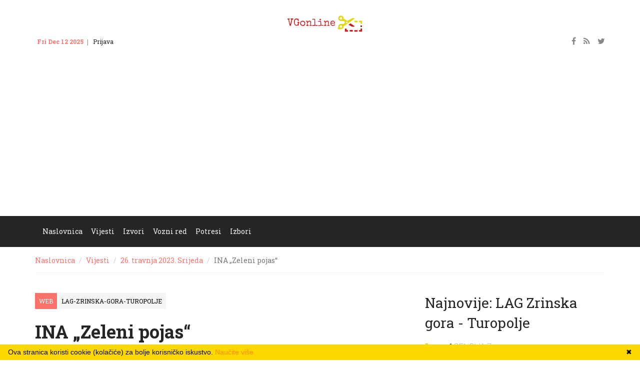

--- FILE ---
content_type: text/html; charset=utf-8
request_url: https://velikagorica.com/vijesti/lag-zg-tur-134062
body_size: 9448
content:
<!DOCTYPE html>
<html lang="hr">
    <head>
        <meta charset="utf-8">
        <meta http-equiv="X-UA-Compatible" content="IE=edge">
        <meta name="viewport" content="width=device-width, initial-scale=1">
        <!-- The above 3 meta tags *must* come first in the head; any other head content must come *after* these tags -->
        <title>INA „Zeleni pojas“ - Velika Gorica Online</title>
        <meta name="description" content="INA – Industrija nafte, d.d. provodi „Zeleni pojas“ – program koji se bavi zaštitom okoliša i prirode, a u čijem je fokusu sufinanciranje projekata i uključivanje lokalne zajednice u aktivnosti poput revitalizacije zelenih površina, čišćenja podmorja">
        <meta name="keywords" content="velika gorica, turopolje, posavina, pokuplje, vukomeričke gorice, kravarsko, pokupsko, orle">
        <!-- All Stylesheets -->
        <link href="/static/css/all-stylesheets.css" rel="stylesheet">
        <!-- HTML5 shim and Respond.js for IE8 support of HTML5 elements and media queries -->
        <!-- WARNING: Respond.js doesn't work if you view the page via file:// -->
        <!--[if lt IE 9]>
        <script src="https://oss.maxcdn.com/html5shiv/3.7.2/html5shiv.min.js"></script>
        <script src="https://oss.maxcdn.com/respond/1.4.2/respond.min.js"></script>
        <![endif]-->

        <link rel="shortcut icon" href="/static/favicon.ico">

        
        <meta property="og:site_name" content="velikagorica.com" />
        
<meta property="og:title" content="INA „Zeleni pojas“"/>
<meta property="og:url" content="https://velikagorica.com/vijesti/lag-zg-tur-134062"/>
<meta property="og:image" content="https://velikagorica.com/media/cache/a2/7c/a27c78abcf46888f9da332c28ddebddc.png"/>
<meta property="og:description" content="INA – Industrija nafte, d.d. provodi „Zeleni pojas“ – program koji se bavi zaštitom okoliša i prirode, a u čijem je fokusu sufinanciranje projekata i uključivanje lokalne zajednice u aktivnosti poput revitalizacije zelenih površina, čišćenja podmorja" />
<meta property="og:type" content="article"/>

        <meta name="google-site-verification" content="2AfrdEqvFH1M5TqjEhH8LHUYbPOxupgDYpw1BVsHLnc" />
        <script data-ad-client="ca-pub-7240149571182664" async src="https://pagead2.googlesyndication.com/pagead/js/adsbygoogle.js"></script>

    </head>
    <body>

        
<header class="header-style-04-b">
    <!-- TOP ROW STARTS -->
    <div class="top-nav">
        <div class="container">
            <div class="row">
                <div class="col-lg-4 col-md-4 col-sm-4 col-xs-4 hidden-xs">
                    <ul class="small-nav">
                        <li id="date"></li>
                        <li><a class="" href="#signin">Prijava</a></li>
                        <li><a href="">Kontakt</a></li>
                    </ul>
                </div>
                <div class="col-lg-4 col-md-4 col-sm-4 col-xs-4 hidden-xs logo"><a href="/"><img src="/static/images/vgonline.png" alt="VG Online" class="img-responsive center-block"></a></div>
                <div class="col-lg-4 col-md-4 col-sm-4 col-xs-12">
                    <ul class="social-icons">
                        <li><a href=""><i class="fa fa-facebook"></i></a></li>
                        <li><a href=""><i class="fa fa-rss"></i></a></li>
                        <li><a href=""><i class="fa fa-twitter"></i></a></li>
                    </ul>
                </div>
            </div>
        </div>
    </div>
    <!-- TOP ROW ENDS -->
    <!-- SIGNIN POPUP FORM STARTS -->
    <form id="signin" class="white-popup-block mfp-hide">
        <fieldset>
            <h1>Prijava</h1>
            <h2>Vaša prijava</h2>
            <ul>
                <li>
                    <input id="name" name="name" type="text" class="form-control" placeholder="Username or Email" required>
                </li>
                <li>
                    <input id="password" name="password" class="form-control" type="password" placeholder="Password" required>
                </li>
                <li><input class="btn btn-default" type='submit' value='LOG IN'></li>
                <li><a href="">Zaboravili ste pristupne podatke?</a></li>
            </ul>
        </fieldset>
    </form>
    <!-- SIGNIN POPUP FORM ENDS -->
    <!-- LOGO & ADS STARTS -->
    <div class="container visible-xs">
        <div class="row">
            <div class="col-lg-12 col-md-12 col-sm-12 col-xs-12 logo"><a href="/"><img src="/static/images/vgonline.png" alt="" class="img-responsive center-block"></a></div>
        </div>
    </div>
    <!-- LOGO & ADS ENDS -->
    <!-- NAVIGATION STARTS
        ========================================================================= -->
    <nav id="navigation">
        <div class="navbar yamm navbar-inverse" role="navigation">
            <div class="container">
                <div class="row">
                    <div class="col-lg-12">
                        <div class="navbar-header">
                            <button type="button" class="navbar-toggle" data-toggle="collapse" data-target=".navbar-collapse" > <span class="sr-only">Toggle navigation</span> <span class="icon-bar"></span> <span class="icon-bar"></span> <span class="icon-bar"></span> </button>
                        </div>
                        <div class="collapse navbar-collapse">
                            <div id="menu">
                                <ul class="nav navbar-nav">
                                    <li class="dropdown">
                                        <a class="dropdown-link" href="/">Naslovnica</a>
                                    </li>
                                    <li class="dropdown yamm-fw">
                                        <a class="dropdown-link" href="/vijesti/">Vijesti</a>
                                    </li>
                                    <li class="dropdown yamm-fw">
                                        <a class="dropdown-link" href="/vijesti/izvori">Izvori</a>
                                    </li>
                                    <li class="dropdown yamm-fw">
                                        <a class="dropdown-link" href="/vozni-red/">Vozni red</a>
                                    </li>
                                    <li class="dropdown yamm-fw">
                                        <a class="dropdown-link" href="/data/">Potresi</a>
                                    </li>
                                    <li class="dropdown yamm-fw hidden-sm">
                                        <a class="dropdown-link" href="/izbori/">Izbori</a>
                                    </li>
                                    
                                </ul>
                                <!-- Search Starts -->
                                
                                <!-- Search Ends -->
                            </div>
                        </div>
                        <!--/.nav-collapse -->
                    </div>
                </div>
            </div>
        </div>
    </nav>
    <!-- /. NAVIGATION ENDS
        ========================================================================= -->
</header>


        


<div class="container">
    <div class="row">
        <div class="col-lg-12">
            <ol class="breadcrumb">
                <li><a href="/">Naslovnica</a></li>
                <li><a href="/vijesti/">Vijesti</a></li>
                <li><a href="/vijesti/2023/4/26">26. travnja 2023. Srijeda</a></li>
                <li class="active">INA „Zeleni pojas“</li>
            </ol>
        </div>
    </div>
</div>
<div class="container post-page">
    <div class="row">
        <div class="col-lg-8">
            <div class="post">
                <div class="via">
                    <ul>
                        <li>Web</li>
                        <li><a href="/vijesti/rssovi-95">Lag-Zrinska-Gora-Turopolje</a></li>
                    </ul>
                    <div class="clearfix"></div>
                </div>
                <div class="caption clearfix">
                    <h1>INA „Zeleni pojas“</h1>
                </div>
                
                    
                    <div class="picture"><img src="/media/cache/de/53/de53d1e183a7c9e59b0f4b8fa4ed8bb9.png" class="img-responsive" alt="[]"></div>
                    
                

                <div class="post-info">
                    <div class="info">
                        <span class="author-name"><a href=""></a></span>
                        <span class="date"><i class="fa fa-clock-o"></i> 26. travnja 2023. Srijeda 12:46</span>
                    </div>
                </div>
                <hr>
                
                <div class="detail">
                    
                        <html><body><p>INA – Industrija nafte, d.d. provodi „Zeleni pojas“ – program koji se bavi zaštitom okoliša i prirode, a u čijem je fokusu sufinanciranje projekata i uključivanje lokalne zajednice u aktivnosti poput revitalizacije zelenih površina, čišćenja podmorja, priobalja, jezera i rijeka, pošumljavanja, edukacije o ekologiji, ublažavanja klimatskih promjena i prilagodbe na klimatske promjene te drugih aktivnosti u području zašite okoliša, prirode i klime.</p>
<p><strong>Poseban potprogram Zelenog pojasa u 2023. godini jest sadnja drveća  kao jednostavan i efikasan način smanjenja ugljičnog dioksida u atmosferi. Zdrave šume ključne su u borbi protiv klimatskih promjena jer kroz fotosintezu pretvaraju ugljični dioksid u kisik, pomažu u očuvanju tla od erozije, dio su kružnog toka vode, štite biološku raznolikost kao stanište brojnih životinjskih i biljnih vrsta te pozitivno utječu na lokalnu klimu.   </strong></p>
<p>Program je namijenjen organizacijama civilnog društva, javnim ustanovama, uključujući i obrazovne (škole, vrtići, fakulteti), parkovima prirode i dobrovoljnim vatrogasnim društvima u Hrvatskoj.</p>
<p><strong>POSTUPAK PRIJAVE I POTREBNA DOKUMENTACIJA</strong></p>
<p>Projekti za dodjeljivanje sredstava po ovom Natječaju prijavljuju se isključivo ispunjavanjem elektroničkog obrasca kojem podnositelji zahtjeva mogu pristupiti putem web stranice tvrtke INA – Industrija nafte, d.d <a href="http://www.ina.hr/zelenipojas">www.ina.hr/zelenipojas</a> od <strong>22.4.2023. u 00 sati do 22.5.23. do 23:59</strong> sati. Sve prijave poslane izvan roka neće biti uzete u razmatranje. <strong>Program se u cijelosti odvija u 2023. godini te svi prijavljeni projekti trebaju biti dovršeni zaključno s 31.12.2023.</strong></p>
<p>U slučaju poteškoća prilikom ispunjavanja online prijave, molimo kontaktirajte <a href="mailto:zeleni.pojas@ina.hr">zeleni.pojas@ina.hr</a> .</p>
<p>Prilikom ispunjavanja <em>elektroničkog </em>obrasca sva polja označena zvjezdicom (*) obvezna su za prelazak na sljedeći korak, a na posebno označenim mjestima bit će potrebno i priložiti dokumentaciju u elektroničkom obliku.</p>
<p>Nakon što sva obvezna polja u elektroničkom obrascu budu ispunjena, potrebno je odabrati opciju POŠALJI. Ako je prijava bila uspješna, na e-mail adresu koju ste unijeli na početku prijave dobit ćete automatsku poruku. U slučaju da nakon završene prijave niste dobili automatsku poruku, vaša prijava nije pohranjena te je potrebno ponoviti postupak.</p>
<p><strong>Obvezni elementi prijave:</strong></p>
<ul>
<li>Ispunjen elektronički OBRAZAC PRIJAVE <strong>koji se nalazi na Ininoj web stranici </strong><a href="http://www.ina.hr/zelenipojas">ina.hr/zelenipojas</a></li>
<li>U sklopu gore spomenutog obrasca, bit će potrebno priložiti SLJEDEĆE DOKUMENTE*:</li>
<li><strong>Prilog 1 – Preslika financijskog izvješća o poslovanju organizacije u 2022. godini – samo referentna stranica</strong>
<ul>
<li>Ako je organizacija registrirana 2022. godine, prijava na natječaj nije moguća</li>
<li>Ako organizacija još nije predala financijsko izvješće za 2022. g. molimo priložiti financijsko izvješće za 2020. godinu</li>
<li>Molimo skenirati <strong>samo referentnu stranicu</strong> Financijskog izvješća i priložiti ga prijavi</li>
</ul>
</li>
<li><strong>Prilog 2 – Potvrda porezne uprave o stanju duga</strong>
<ul>
<li>Potvrda porezne uprave o stanju duga po osnovi javnih davanja o kojima službenu evidenciju vodi Porezna uprava (ne stariju od 90 dana od dana raspisivanja natječaja) – dostupna je online putem platforme ePorezna</li>
<li>Molimo skenirati Potvrdu i priložiti je elektroničkoj formi</li>
</ul>
</li>
<li><strong>Prilog 3 – Proračun projekta</strong>
<ul>
<li>Potrebno je popuniti Inin obrazac koji je u elektroničkoj formi, skenirati ga i priložiti u elektroničku prijavu na mjestu predviđenom za proračun projekta</li>
</ul>
</li>
<li><strong>Prilog 3A – Stručni životopis voditelja projekta</strong>
<ul>
<li>Potrebno je popuniti Inin obrazac, skenirati ga i priložiti u elektroničku prijavu na mjestu predviđenom za stručni životopis voditelja</li>
</ul>
</li>
<li><strong>Prilog 3B – Potvrda partnerske organizacije</strong>
<ul>
<li>Samo ukoliko postoji Partnerska organizacija na projektu, potrebno je izraditi i priložiti dokument „Potvrda partnerske organizacija o sudjelovanju na projektu“ – ovaj prilog nema propisani obrazac, dokument treba biti izrađen na memorandumu partnerske organizacije,  potpisan i ovjeren pečatom partnerske organizacije</li>
</ul>
</li>
<li><strong>Prilog 4 – Izjava o prihvaćanju uvjeta Natječaja i točnosti podataka </strong></li>
<li><strong>KORISNICI SREDSTAVA</strong> 
<p>Pravo na prijavu imaju organizacije civilnog društva, javne ustanove uključujući i obrazovne (vrtići, škole, fakulteti), parkovi prirode i dobrovoljna vatrogasna društva sa sjedištem u Republici Hrvatskoj.</p>
<p>Jedna organizacija može prijaviti samo jedan projekt. .</p>
<p>Pravo na razmatranje <strong>ne ostvaruju</strong> organizacije/projekti:</p>
<ul>
<li>Ogranci, podružnice i slični ustrojbeni oblici udruga koji nisu registrirani kao zasebne pravne osobe prema Zakonu o udrugama i upisani u registar udruga Republike Hrvatske</li>
<li>Organizacija čiji je jedan od osnivača politička stranka</li>
<li>Projekti čije je primarno financiranje predviđeno državnim proračunom za tekuću godinu i po posebnim propisima izuzev parkova prirode</li>
<li>Projekti usmjereni isključivo na zadovoljavanje temeljnih potreba poslovanja organizacije/ (npr. kupnja opreme, pokrivanje troškova redovnog poslovanja);</li>
<li>Projekti čija je jedina svrha korist članicama/članovima organizacije, odnosno ustanove</li>
<li>Udruge i organizacije koje su osnovane i djeluju manje od jedne godine od objave ovog natječaja.</li>
</ul>
<p><strong> PODRUČJA AKTIVNOSTI PROJEKATA</strong></p>
<ul>
<li>Aktivnosti koje doprinose smanjenju emisija stakleničkih plinova</li>
<li>Aktivnosti koje doprinose prilagodbi zajednice klimatskim promjenama</li>
<li>Zaštita biološke raznolikosti Republike Hrvatske (aktivnosti na očuvanju autohtonih sorti te netaknutih područja mjerama zaštite ili edukacije za njihovu zaštitu ili korištenje)</li>
<li>Zaštita tla, mora i kopnenih voda sprečavanjem onečišćenja (smanjenje uporabe pesticida i umjetnih gnojiva, smanjenje onečišćenja otpadnih voda, pošumljavanje s ciljem sprečavanja erozije tla)</li>
<li>Obrazovanje dionika s naglaskom na mlade koje mijenjaju ponašanje stvarajući pozitivan utjecaj na okoliš</li>
<li>Inovacije koje uvode praksu kojom se štede resursi, smanjuje nastanak otpada, štedi energija (alternativni oblici transporta, ponovna uporaba predmeta i proizvoda, recikliranje, izbjegavanje nastanka otpada)</li>
<li>Čišćenje javnih površina, jezera, rijeka, mora uključujući i revitalizaciju morske obale s naglaskom na uklanjanje otpada bez primjerice krčenja prirodnih ekosustava koji narušavaju bioraznolikost</li>
<li>Briga o školskim vrtovima, voćnjacima i eko područjima i uređenje navedenih isključivo kroz sadnju višegodišnjih i po mogućnosti autohtonih biljaka s naglaskom očuvanja ili povećanja bioraznolikosti te opremanje elementima isključivo od prirodnih i ekoloških materijala (stalci za bicikle ukoliko projekt potiče korištenje bicikala, klupe, stolovi, skloništa, mostovi, info ploče, spremnici  za  odvojeni otpad)</li>
<li>Neformalne obrazovne aktivnosti o zaštiti okoliša, prirode i klime namijenjene lokalnim zajednicama</li>
<li>Izložbe o zaštiti okoliša</li>
<li>Druge aktivnosti iz područja zaštite okoliša i prirode.</li>
</ul>
<p> </p>
<p><strong> UVJETI ZA PRUŽANJE PODRŠKE</strong></p>
<ul>
<li>
<ul>
<li><strong>Maksimalni mogući iznos sufinanciranja po projektu iznosi 5.300,00 EUR.</strong></li>
<li>Kandidati koji se prijavljuju za program moraju, financijski ili materijalno, <strong>pridonijeti 20% od ukupnog proračuna namijenjenog za projekt</strong> (materijalni doprinos može biti iskazan kroz honorare voditelja i suradnika na projektu, korištenje opreme i sl.)</li>
<li><strong>INA je u mogućnosti sufinancirati odabrane projekte <u>tek po potpisu sponzorskog ugovora</u> s odabranim organizacijama – potpisivanje ugovora planira se između 15.6.2023. i 15.7.2023. godine; projekt mora biti završen do 31.12.2023. </strong></li>
</ul>
<p> </p>
<ul>
<li>Ukoliko za prijavljeni projekt udruga dobiva sredstva iz drugih izvora, obvezno mora navesti izvore i primljene iznose.</li>
<li>Projekti koje organizacija prijavljuje sukladni su ciljevima i zadaćama iz područja zaštite okoliša, prirode i klime, a koji su utvrđeni statutom organizacije</li>
<li>Područje projekta mora biti otvoreno za javnost</li>
<li>Javnost, odnosno članovi lokalne zajednice moraju biti uključeni u projekt</li>
</ul>
<p>INA – Industrija nafte, d.d. nije odgovorna za moguće štete uzrokovane kandidatima/organizacijama i/ili trećim osobama tijekom provedbe projekata koje financira putem ovog Natječaja.</p>
<p><strong> </strong></p>
<p>Više informacija dostupno je <a href="https://zelenipojas.ina.hr/">ovdje</a></p></li>
</ul>
</li>
</ul>
<p>Izvor: https://zelenipojas.ina.hr/</p></body></html>
                    
                    
                </div>
                <div class="via">
                    <ul>
                        <li>Web</li>
                        <li><a href="/vijesti/rssovi-95">Lag-Zrinska-Gora-Turopolje</a></li>
                    </ul>

                    
                    <div class="button">
                        <a href="/fu/redirect/robot/entry/134062" class="fill" target="_blank">Izvorni tekst</a>
                    </div>
                    
                </div>
                <hr>
                <div class="row next-prev">
    
    <div class="col-lg-6 col-md-6 col-sm-6">
        <div class="post">
            <div class="post-info">
                <h2 class="post-caption">Osnovna škola Jurja Habdelića</h2>
                <div class="info"><span class="author-name"><a href=""></a></span><span class="date"><i class="fa fa-clock-o"></i> 26. travnja 2023. 12:45</span></div>
            </div>
            <h2><a href="/vijesti/osjhabdelica-134061">Javni poziv za pomoćnika u nastavi</a></h2>
            <div class="button"><a href="/vijesti/osjhabdelica-134061" class="fill prev"><i class="fa fa-angle-double-left"></i> Prethodni članak</a></div>
            <div class="clearfix"></div>
        </div>
    </div>
    
    
    <div class="col-lg-6 col-md-6 col-sm-6">
        <div class="post">
            <div class="post-info">
                <h2 class="post-caption">VG danas</h2>
                <div class="info"><span class="author-name"><a href=""></a></span><span class="date"><i class="fa fa-clock-o"></i> 12. prosinca 2025. 07:50</span></div>
            </div>
            <h2><a href="/vijesti/vgdanas-181426">Slavimo Dan grada: U subotu besplatni parking, klizanje, bazeni, kino, muzej i koncert Magazina</a></h2>
            <div class="button"><a href="/vijesti/vgdanas-181426" class="fill next">Idući članak <i class="fa fa-angle-double-right"></i></a></div>
        </div>
    </div>
    
</div>
            </div>
        </div>


        <div class="col-lg-4 sidebar">
            <div>
                
            </div>

                    
        <div class="popular-posts">
            <div class="cat-caption">
                <h1>Najnovije: LAG Zrinska gora - Turopolje</h1>
            </div>
            <!-- Post Starts -->
            
            <div class="row post small">
                
                <div class="col-lg-5 col-md-5 col-sm-5">
                    <div class="picture">
                        
                        <img src="/media/cache/8c/eb/8cebc3020e2e69711a101b66a9c68264.jpg" class="img-responsive" alt="[]">
                        
                    </div>
                </div>
                
                <div class="col-lg-7 col-md-7 col-sm-7">
                    <div class="post-info">
                        <h2 class="post-caption">lag-zg-tur</h2>
                        <div class="info">
                            <span class="author-name"><a href=""></a></span><span class="date"><i class="fa fa-clock-o"></i> 13. studenoga 2025. 10:27</span>
                        </div>
                    </div>
                    <h2><a href="/vijesti/lag-zg-tur-179963">Program kompenzacijske mjere potpore depopuliranim područjima za 2025. godinu</a></h2>
                </div>
            </div>
            
            <div class="row post small">
                
                <div class="col-lg-5 col-md-5 col-sm-5">
                    <div class="picture">
                        
                        <img src="/media/cache/45/01/4501453465bed90e4d1d91f69b9822e9.jpg" class="img-responsive" alt="[]">
                        
                    </div>
                </div>
                
                <div class="col-lg-7 col-md-7 col-sm-7">
                    <div class="post-info">
                        <h2 class="post-caption">lag-zg-tur</h2>
                        <div class="info">
                            <span class="author-name"><a href=""></a></span><span class="date"><i class="fa fa-clock-o"></i> 28. listopada 2025. 12:07</span>
                        </div>
                    </div>
                    <h2><a href="/vijesti/lag-zg-tur-179122">Održano studijsko putovanje u Austriju</a></h2>
                </div>
            </div>
            
            <div class="row post small">
                
                <div class="col-lg-5 col-md-5 col-sm-5">
                    <div class="picture">
                        
                        <img src="/media/cache/1f/42/1f42bf0389c502599de6d093b7d902fd.jpg" class="img-responsive" alt="[]">
                        
                    </div>
                </div>
                
                <div class="col-lg-7 col-md-7 col-sm-7">
                    <div class="post-info">
                        <h2 class="post-caption">lag-zg-tur</h2>
                        <div class="info">
                            <span class="author-name"><a href=""></a></span><span class="date"><i class="fa fa-clock-o"></i> 10. listopada 2025. 12:40</span>
                        </div>
                    </div>
                    <h2><a href="/vijesti/lag-zg-tur-178126">“Održiva poljoprivreda, snažne žene”</a></h2>
                </div>
            </div>
            
            <div class="row post small">
                
                <div class="col-lg-5 col-md-5 col-sm-5">
                    <div class="picture">
                        
                        <img src="/media/cache/a2/a1/a2a1de3b275e88005b65a51e78e20b8c.jpg" class="img-responsive" alt="[]">
                        
                    </div>
                </div>
                
                <div class="col-lg-7 col-md-7 col-sm-7">
                    <div class="post-info">
                        <h2 class="post-caption">lag-zg-tur</h2>
                        <div class="info">
                            <span class="author-name"><a href=""></a></span><span class="date"><i class="fa fa-clock-o"></i> 9. listopada 2025. 11:03</span>
                        </div>
                    </div>
                    <h2><a href="/vijesti/lag-zg-tur-178060">Poziv na predavanje</a></h2>
                </div>
            </div>
            
            <div class="row post small">
                
                <div class="col-lg-5 col-md-5 col-sm-5">
                    <div class="picture">
                        
                        <img src="/media/cache/ca/92/ca925c6564bb354ad6cb403b5b342dbf.webp" class="img-responsive" alt="[]">
                        
                    </div>
                </div>
                
                <div class="col-lg-7 col-md-7 col-sm-7">
                    <div class="post-info">
                        <h2 class="post-caption">lag-zg-tur</h2>
                        <div class="info">
                            <span class="author-name"><a href=""></a></span><span class="date"><i class="fa fa-clock-o"></i> 6. listopada 2025. 12:19</span>
                        </div>
                    </div>
                    <h2><a href="/vijesti/lag-zg-tur-177874">Natječaj za financiranje projekata u područjima naseljenim pripadnicima nacionalnih manjina</a></h2>
                </div>
            </div>
            
        </div>
        <!-- POPULAR POSTS ENDS -->

        </div>

    </div>
</div>




        <section class="footer">
            
            <!-- 2ND ROW STARTS -->
            <div class="row2">
                <div class="container">
                    <div class="row">
                        <!-- ABOUT MAG STARTS -->
                        <div class="col-lg-4">
                            <div class="about">
                                <div class="footer-logo"><img src="/static/images/vgonline.png" alt="VG Online" ></div>
                                <div class="introduction">VG Online je sakupljač vijesti vezanih uz Veliku Goricu, Turopolje, Posavinu i Vukomeričke gorice.</div>
                            </div>
                        </div>
                        <!-- ABOUT MAG ENDS -->
                        <!-- LIVE TWEETS STARTS -->
                        <div class="col-lg-4">
                            <div class="tweets">
                                <h3>Informacije</h3>
                                <ul>
                                    <li>Ako želite da sakupljamo i prikazujemo vijesti s Vaše stranice pošaljite nam adresu Vašeg rss feeda.</li>
                                </ul>
                            </div>
                        </div>
                        <!-- LIVE TWEETS ENDS -->
                        <!-- CONTACT US STARTS -->
                        <div class="col-lg-4">
                            <h3>Kontakt</h3>
                            <ul class="contactus">
                                <li><i class="fa fa-envelope-o"></i> <a href="#">info@velikagorica.com</a></li>
                            </ul>
                            <!-- SOCIAL ICONS STARTS -->
                            <div  class="s-icons">
                                <ul>
                                    <li class="icon facebook"><a href="#"><i class="fa fa-facebook"></i></a></li>
                                    <li class="icon twitter"><a href="#"><i class="fa fa-twitter"></i></a></li>
                                </ul>
                            </div>
                            <!-- SOCIAL ICONS ENDS -->
                        </div>
                        <!-- CONTACT US ENDS -->
                    </div>
                </div>
            </div>
            <!-- 2ND ROW ENDS -->
            <!-- 3RD ROW STARTS -->
            <div class="row3">
                <div class="container">
                    <div class="row">
                        <div class="col-lg-12 copyright">© VG Online</div>
                    </div>
                </div>
            </div>
            <!-- 3RD ROW ENDS -->
        </section>
    <a href="#" class="scrollup">Povuci</a>
    <script type="text/javascript">
    ;var __fuzz = __fuzz || [];
    __fuzz.push('url='+location.href);__fuzz.push('ref='+document.referrer);__fuzz.push('w='+(window.screen?screen.width:0));__fuzz.push('h='+(window.screen?screen.height:0));

    (function () {
        function uni() {var d = new Date();__fuzz.push(['seed='+d.getTime()+Math.random()]);return __fuzz.join('&');};
        var fuzz = document.createElement('script');fuzz.type = 'text/javascript';fuzz.async = true;fuzz.src = '/fu/zz.js?'+uni();var s = document.getElementsByTagName('script')[0];s.parentNode.insertBefore(fuzz, s);
    })();
</script>
    
<script async defer src="https://kitilana.com/kitilana/latest.js" sink-api="https://kitilana.com/kitilana/sink" beat="15000"></script>
<noscript>
<img src="https://kitilana.com/kitilana/noscript.gif" alt="One pixel" referrerpolicy="no-referrer-when-downgrade" height="1" width="1"/>
</noscript>

<!-- cookiebanner.eu -->
<script src="/static/js/cookiebanner.min.js" type="text/javascript" id="cookiebanner" data-message="Ova stranica koristi cookie (kolačiće) za bolje korisničko iskustvo." data-linkmsg="Naučite više" data-bg="#ffd800" data-fg="#000" data-link="#ff8a00"></script>

<script type="text/javascript" src="/static/js/jquery-1.12.4/jquery.min.js"></script>
<script src="/static/js/bootstrap.min.js"></script>
<script src="/static/js/bootstrap-hover/twitter-bootstrap-hover-dropdown.min.js"></script>
<script src="/static/js/meanmenu/jquery.meanmenu.js"></script>
<script src="/static/js/sticky/jquery.sticky.js"></script>
<script src="/static/owl-carousel/owl-carousel/owl.carousel.js"></script>
<script src="/static/js/magnific-popup/jquery.magnific-popup.js"></script>
<script src="/static/js/fitvids/jquery.fitvids.js"></script>
<script src="/static/js/custom/custom.js"></script>

    </body>
</html>


--- FILE ---
content_type: text/html; charset=utf-8
request_url: https://www.google.com/recaptcha/api2/aframe
body_size: 266
content:
<!DOCTYPE HTML><html><head><meta http-equiv="content-type" content="text/html; charset=UTF-8"></head><body><script nonce="gxi3-q68f6K9PJshkd_Vew">/** Anti-fraud and anti-abuse applications only. See google.com/recaptcha */ try{var clients={'sodar':'https://pagead2.googlesyndication.com/pagead/sodar?'};window.addEventListener("message",function(a){try{if(a.source===window.parent){var b=JSON.parse(a.data);var c=clients[b['id']];if(c){var d=document.createElement('img');d.src=c+b['params']+'&rc='+(localStorage.getItem("rc::a")?sessionStorage.getItem("rc::b"):"");window.document.body.appendChild(d);sessionStorage.setItem("rc::e",parseInt(sessionStorage.getItem("rc::e")||0)+1);localStorage.setItem("rc::h",'1765525120017');}}}catch(b){}});window.parent.postMessage("_grecaptcha_ready", "*");}catch(b){}</script></body></html>

--- FILE ---
content_type: text/css
request_url: https://velikagorica.com/static/css/stylesheet.css
body_size: 83868
content:
@charset "utf-8";
/* CSS Document */
/*------------------------------------------------------------------
[Table of contents]

- Body
- Navigation & Dropdown menus
- Headers
	- Header Style 01, Header Style 02, Header Style 03, Header Style 04, Header Style 05
- Signin Form 
- Mobile Header 
- Sliders
- Inner Page Contents 
- Error Page 
- Buttons 
- Category Headers 
- Post Listing Page
- Post Detail Page 
- Pagging
- No gutter 
- Sidebar 
	- Join Us, Ads, Tabs, Tag Lists, Accordians, Featured Videos, Latest Reviews, Subscribe Now, Featured Authors
- Ads
- Contact Us 
- Scroll Up
- Paddings 
- Backgrounds 
- Footer
- Media Quries
	
-------------------------------------------------------------------*/
body {
    font-family: 'Roboto Slab', serif;
    font-size: 14px;
    font-weight: 400;
    color: #252525;
    line-height: 24px;
}
a {
    color: #060b75;
    text-decoration: none
}

span.linered {
    color: red;
}

.img-feed {
    display: block;
    max-width: 750px;
    height: auto;
}

span.linegreen {
    color: green;
    font-weight: bold;
}

span.b {
    padding: 0 20px;
    color: white;
}

span.bblue {
    background-color: #10b0f2;
    font-weight: bold;
}

span.borange {
    background-color: #ff8a00;
    font-weight: bold;
}

td.bblue {
    color: #10b0f2;
}

td.borange {
    color: #ff8a00;
}

/* ----------------------------------------------------------------------------- MAIN NAVIGATION & DROPDOWN MENU STARTS ----- */
#date {
    font-size: 12px;
    color: #fb726a;
    font-weight: 700;
}
.top-nav {
    border: none;
    padding-top: 6px;
    padding-bottom: 6px;
    font-size: 12px;
    color: #000;
    background-color: #252525;
}
.top-nav ul.small-nav {
    margin: 0px;
    padding: 0px;
    padding-top: 2px;
}
.top-nav ul.small-nav li {
    display: inline-block;
    padding-left: 10px;
}
.top-nav ul.small-nav li a {
    color: #fff;
}
.top-nav ul.small-nav li a:before {
    display: inline-block;
    font-family: FontAwesome;
    font-style: normal;
    font-weight: normal;
    content: "|";
    padding-right: 10px;
}
.top-nav ul.small-nav li a:link {
    color: #fff;
}
.top-nav ul.small-nav li a:hover {
    color: #ccc;
    text-decoration: none;
}
.top-nav ul.social-icons {
    text-align: right;
    padding: 0px;
    margin: 0px;
    padding-top: 3px;
    padding-right: 15px;
}
.top-nav ul.social-icons li {
    display: inline-block;
    padding-left: 12px;
}
.top-nav ul.social-icons li i {
    font-size: 16px;
    color: #888;
}
.top-nav ul.social-icons li a i {
    color: #888;
}
.top-nav ul.social-icons li a:hover i {
    color: #fff;
}
.logo {
    padding-top: 24px;
    padding-bottom: 22px;
}
.btn-search {
    padding: 8px 19px;
    font-size: 21px;
    border-radius: 0px;
    background-color: #ff6900;
    border: 1px solid #ff6900;
}
.btn-search .fa-search {
    color: white;
}
.btn-search:hover .fa-search {
    color: black;
}
.btn-search:hover {
    background-color: #ff6900;
}
.searchlink {
    display: block;
    position: relative;
    color: #000;
    font-size: 16px;
    cursor: pointer;
    text-align: center;
    height: 60px;
    line-height: 60px;
    margin-left: 6px;
    margin-right: 6px;
    -webkit-transition: all 2s ease;
    transition: all 2s ease;
}
.searchform {
    display: none;
    position: absolute;
    width: 300px;
    height: 50px;
    line-height: 30px;
    top: 50px;
    right: -25px;
    padding: 0 15px;
    cursor: default;
    z-index: 10;
}
.searchlink:hover,
.searchlink.open {
    color: #ccc;
}
.searchlink.open > .searchform {
    display: block;
}
/** search field **/

.searchform {
    display: none;
    position: absolute;
    width: 300px;
    height: 50px;
    line-height: 30px;
    top: 60px;
    right: -25px;
    padding: 0 15px;
    cursor: default;
    z-index: 10;
}
.searchform:hover i {
    color: #000;
}
.searchlink.open .searchform {
    display: block;
}
#search {
    display: block;
    position: relative;
    font-size: 14px;
}
#s {
    width: 270px;
    background: #f5f5f5;
    padding: 8px 11px;
    border: 0;
    color: #000;
    -webkit-border-radius: 2px;
    -moz-border-radius: 2px;
    border-radius: 2px;
    border: 2px solid #fb726a;
}
.s-btn {
    display: block;
    position: absolute;
    right: 10px;
    top: 8px;
    background: none;
    border: none;
    color: #666666;
    font-size: 16px;
    cursor: pointer;
}
input:focus {
    outline: none!important;
}
.nav-icon {
    padding-top: 14px;
}
.nav-icon input[type=search] {
    width: 30px;
    height: 30px;
    border: 1px solid rgba(255, 255, 255, .0);
    font-size: 14px;
    color: #fff;
    background-color: transparent!important;
    padding-left: 28px;
    transition: width 1s;
    -webkit-transition: width 1s;
    /* Safari */
    
    transition-timing-function: ease;
    -webkit-transition-timing-function: ease;
    background-image: url(../images/icons/search.png);
    background-repeat: no-repeat;
    background-position: 6px center;
}
.nav-icon input[type=search]:focus {
    border: 1px solid rgba(255, 255, 255, .5);
    width: 175px;
}
.navbar-inverse {
    background-color: #f5f5f5;
    border-color: #f5f5f5;
}
#navigation {
    width: 100%;
    margin-left: auto;
    margin-bottom: auto;
    position: absolute;
    z-index: 999;
}
#navigation.no-sticky {
    width: auto;
    margin-left: auto;
    margin-bottom: auto;
    position: static!important;
    z-index: 999;
}
#navigation ul.nav {
    margin: 0px!important;
    padding: 0px!important;
}
#navigation ul.nav li a {
    font-size: 14px;
    font-weight: 400;
    color: #000;
    text-decoration: none;
    -webkit-transition: all 0.3s;
    -moz-transition: all 0.3s;
    transition: all 0.3s;
}
#navigation ul.nav a:hover {
    color: #fb726a;
}
#navigation ul.nav a.current {
    color: #fb726a;
}
.navbar-collapse {
    padding-right: 0px;
    padding-left: 0px;
}
.dropdown-menu {
    position: absolute;
    top: 100%;
    left: 0;
    z-index: 1000;
    display: none;
    float: left;
    min-width: 160px;
    padding: 5px 0;
    margin: 2px 0 0;
    font-size: 14px;
    text-align: left;
    list-style: none;
    background-color: #f5f5f5;
    -webkit-background-clip: padding-box;
    background-clip: padding-box;
    border: 1px solid #ddd;
    border: 1px solid rgba(0, 0, 0, .15);
    border-radius: 4px;
    -webkit-box-shadow: 0 6px 12px rgba(0, 0, 0, .175);
    box-shadow: 0 6px 12px rgba(0, 0, 0, .175);
}
ul.dropdown-menu {
    padding: 0px;
    margin: 0px;
}
ul.dropdown-menu li {
    border-bottom-width: 1px;
    border-top-style: none;
    border-right-style: none;
    border-bottom-style: solid;
    border-left-style: none;
    border-bottom-color: #ddd;
    padding-top: 4px;
    padding-bottom: 4px;
    margin: 0px;
    padding-right: 0px;
    padding-left: 0px;
}
ul.dropdown-menu li:last-child {
    border-bottom-width: none;
    border-top-style: none;
    border-right-style: none;
    border-bottom-style: none;
    border-left-style: none;
    border-bottom-color: #252525;
}
.navbar-inverse .navbar-nav>.open>a,
.navbar-inverse .navbar-nav>.open>a:focus,
.navbar-inverse .navbar-nav>.open>a:hover {
    color: #fb726a!important;
    background-color: transparent;
}
.yamm .nav,
.yamm .collapse,
.yamm .dropup,
.yamm .dropdown {
    position: static;
}
.yamm .container {
    position: relative;
}
.yamm .dropdown-menu {
    left: auto;
}
.yamm .yamm-content {
    padding: 20px 30px;
}
.yamm .yamm-content h3 {
    font-size: 16px;
    color: #222;
    margin: 0px;
    border-bottom-width: 1px;
    border-bottom-style: solid;
    border-bottom-color: #ccc;
    padding-top: 0px;
    padding-right: 0px;
    padding-bottom: 10px;
    padding-left: 0px;
    margin-bottom: 10px;
}
.yamm .dropdown.yamm-fw .dropdown-menu {
    left: 0;
    right: 0;
    margin-left: 14px;
    margin-right: 14px;
}
.yamm-content .category-caption span {
    font-size: 14px;
    color: #000;
    background-color: #fff;
    padding-top: 8px;
    padding-right: 16px;
    padding-bottom: 8px;
    padding-left: 16px;
    letter-spacing: 2px;
}
.yamm .yamm-content article {
    padding-bottom: 0px;
}
.yamm .yamm-content article .post {
    margin-top: 10px;
    margin-bottom: 5px;
}
.yamm .yamm-content article .description {
    font-size: 14px;
    padding-top: 6px;
    color: #222;
}
.yamm .yamm-content article .description a,
.yamm .yamm-content article .picture a {
    color: #222;
}
.yamm .yamm-content article .description a:hover {
    color: #fb726a!important;
    text-decoration: none;
}
.yamm .yamm-content article .description a:before,
.yamm .yamm-content article .picture a:before {
    display: inline-block;
    font-family: FontAwesome;
    font-style: normal;
    font-weight: normal;
    content: ""!important;
    margin-right: 0px!important;
}
.yamm-content .caption {
    font-size: 16px!important;
    font-weight: 400;
    padding-top: 2px;
    line-height: 1.2;
}
ul.mega-links {
    padding: 0px;
    margin: 0px;
}
ul.mega-links li {
    color: #ccc;
    list-style-type: none;
    padding: 4px;
}
ul.mega-links li a {
    color: #222;
    font-weight: 400;
    font-size: 14px;
}
ul.mega-links li a:link {
    color: #222;
    font-weight: 400;
    font-size: 14px;
}
ul.mega-links li:hover {
    color: #fff;
}
#navigation ul.nav li .yamm-content .thumb {
    position: relative;
}
#navigation ul.nav li .yamm-content .thumb .title {
    font-size: 14px;
    font-weight: 400;
    position: absolute;
    color: #fff;
    bottom: 15px;
    left: 25px;
    display: none;
}
#navigation ul.nav li .yamm-content .thumb:hover .title {
    display: block;
}
#navigation ul.nav li .yamm-content li {
    border-bottom-width: 1px;
    border-top-style: none;
    border-right-style: none;
    border-bottom-style: solid;
    border-left-style: none;
    border-bottom-color: #ddd;
    padding-top: 6px;
    padding-bottom: 6px;
}
#navigation ul.nav li .yamm-content li:last-child {
    border-bottom-width: none;
    border-top-style: none;
    border-right-style: none;
    border-bottom-style: none;
    border-left-style: none;
    border-bottom-color: #252525;
}
#navigation ul.nav li .yamm-content a {
    font-size: 12px;
    text-decoration: none;
    -webkit-transition: all 0.3s;
    -moz-transition: all 0.3s;
    transition: all 0.3s;
    color: #222;
    padding: 0px;
    border-top-style: none;
    border-right-style: none;
    border-bottom-style: none;
    border-left-style: none;
}
#navigation ul.nav li .yamm-content a:hover {
    color: #fb726a!important;
}
#navigation ul.nav li .yamm-content a img:hover {
    opacity: 0.4;
}
.navbar-nav>li>.dropdown-menu li a {
    font-size: 13px!important;
    padding-top: 6px;
    padding-bottom: 6px;
}
.navbar-nav>li>.dropdown-menu li a:hover {
    background-color: transparent;
    color: #fb726a!important;
}
.dropdown-li {
    display: inline-block !important;
}
.dropdown-link {
    display: inline-block !important;
    padding-right: 2px !important;
}
.dropdown-caret {
    display: inline-block !important;
    padding-left: 2px !important;
}
.dropdown-submenu {
    position: relative;
}
.dropdown-submenu>.dropdown-menu {
    top: 0;
    left: 100%;
    margin-top: -1px;
    margin-left: -1px;
    -webkit-border-radius: 0 6px 6px 6px;
    -moz-border-radius: 0 6px 6px;
    border-radius: 0 6px 6px 6px;
}
.dropdown-submenu:hover>.dropdown-menu {
    display: block;
}
.dropdown-submenu>a:after {
    display: block;
    content: " ";
    float: right;
    width: 0;
    height: 0;
    border-color: transparent;
    border-style: solid;
    border-width: 5px 0 5px 5px;
    border-left-color: #000;
    margin-top: 5px;
    margin-right: -10px;
}
.dropdown-submenu:hover>a:after {
    border-left-color: #fb726a;
}
.dropdown-submenu.pull-left {
    float: none;
}
.dropdown-submenu.pull-left>.dropdown-menu {
    left: -100%;
    margin-left: 10px;
    -webkit-border-radius: 6px 0 6px 6px;
    -moz-border-radius: 6px 0 6px 6px;
    border-radius: 6px 0 6px 6px;
}
/* ----------------------------------------------------------------------------- MAIN NAVIGATION & DROPDOWN MENU ENDS ----- */
/* ----------------------------------------------------------------------------- HEADER STYLES STARTS ----- */
/* ----- HEADER STYLE 02 STARTS --- */

.header-style-02 .top-nav {
    border: none;
    padding-top: 6px;
    padding-bottom: 6px;
    font-size: 12px;
    color: #000;
    background-color: #f5f5f5;
}
.header-style-02 .top-nav ul.small-nav li a:link {
    color: #222;
}
.header-style-02 .top-nav ul.small-nav li a:hover {
    color: #fb726a;
}
.header-style-02 .top-nav ul.social-icons li a i:hover {
    color: #fb726a;
}
.header-style-02 .navbar-inverse {
    background-color: #252525;
    border-color: transparent;
}
.header-style-02 #navigation ul.nav li a {
    font-size: 14px;
    font-weight: 400;
    color: #f5f5f5;
    text-decoration: none;
    -webkit-transition: all 0.3s;
    -moz-transition: all 0.3s;
    transition: all 0.3s;
}
.header-style-02 .dropdown-menu>li>a {
    display: block;
    padding: 3px 20px;
    clear: both;
    font-weight: 400;
    line-height: 1.42857143;
    color: #333!important;
    white-space: nowrap;
}
.header-style-02 #navigation ul.nav li .yamm-content a {
    font-size: 12px;
    text-decoration: none;
    -webkit-transition: all 0.3s;
    -moz-transition: all 0.3s;
    transition: all 0.3s;
    color: #333!important;
    padding: 0px;
    border-top-style: none;
    border-right-style: none;
    border-bottom-style: none;
    border-left-style: none;
}
.header-style-02 #navigation ul.nav li .yamm-content a:hover {
    color: #fb726a!important;
}
.header-style-02 .searchlink {
    display: block;
    position: relative;
    color: #f5f5f5;
    font-size: 16px;
    cursor: pointer;
    text-align: center;
    height: 60px;
    line-height: 60px;
    margin-left: 6px;
    margin-right: 15px;
    -webkit-transition: all 2s ease;
    transition: all 2s ease;
}
.header-style-02 .searchlink:hover,
.header-style-02 .searchlink.open {
    color: #fb726a;
}
/* ----- HEADER STYLE 02 ENDS --- */
/* ----- HEADER STYLE 03 STARTS --- */

.header-style-03 .navbar-inverse {
    background-color: #252525;
    border-color: transparent;
}
.header-style-03 #navigation ul.nav li a {
    font-size: 14px;
    font-weight: 400;
    color: #f5f5f5;
    text-decoration: none;
    -webkit-transition: all 0.3s;
    -moz-transition: all 0.3s;
    transition: all 0.3s;
}
.header-style-03 .dropdown-menu>li>a {
    display: block;
    padding: 3px 20px;
    clear: both;
    font-weight: 400;
    line-height: 1.42857143;
    color: #333!important;
    white-space: nowrap;
}
.header-style-03 #navigation ul.nav li .yamm-content a {
    font-size: 12px;
    text-decoration: none;
    -webkit-transition: all 0.3s;
    -moz-transition: all 0.3s;
    transition: all 0.3s;
    color: #333!important;
    padding: 0px;
    border-top-style: none;
    border-right-style: none;
    border-bottom-style: none;
    border-left-style: none;
}
.header-style-03 #navigation ul.nav li .yamm-content a:hover {
    color: #fb726a!important;
}
.header-style-03 .searchlink {
    display: block;
    position: relative;
    color: #f5f5f5;
    font-size: 16px;
    cursor: pointer;
    text-align: center;
    height: 60px;
    line-height: 60px;
    margin-left: 6px;
    margin-right: 6px;
    -webkit-transition: all 2s ease;
    transition: all 2s ease;
}
.header-style-03 .searchlink:hover,
.header-style-03 .searchlink.open {
    color: #fb726a;
}
/* ----- HEADER STYLE 03 ENDS --- */
/* ----- HEADER STYLE 04-b STARTS --- */

.header-style-04-b .top-nav {
    border: none;
    padding-top: 6px;
    padding-bottom: 6px;
    font-size: 12px;
    color: #000;
    background-color: #fff;
}
.header-style-04-b .top-nav ul.social-icons {
    text-align: right;
    padding: 0px;
    margin: 0px;
    padding-top: 65px;
}
.header-style-04-b .top-nav ul.small-nav {
    margin: 0px;
    padding: 0px;
    padding-top: 65px;
}
.header-style-04-b .top-nav ul.small-nav li {
    display: inline-block;
    padding-left: 4px;
}
.header-style-04-b .top-nav ul.small-nav li a:link {
    color: #222;
}
.header-style-04-b .top-nav ul.small-nav li a:hover {
    color: #fb726a;
}
.header-style-04-b .top-nav ul.social-icons li a i:hover {
    color: #fb726a;
}
.header-style-04-b .navbar-inverse {
    background-color: #252525;
    border-color: transparent;
}
.header-style-04-b #navigation ul.nav li a {
    font-size: 14px;
    font-weight: 400;
    color: #f5f5f5;
    text-decoration: none;
    -webkit-transition: all 0.3s;
    -moz-transition: all 0.3s;
    transition: all 0.3s;
}
.header-style-04-b .dropdown-menu>li>a {
    display: block;
    padding: 3px 20px;
    clear: both;
    font-weight: 400;
    line-height: 1.42857143;
    color: #333!important;
    white-space: nowrap;
}
.header-style-04-b #navigation ul.nav li .yamm-content a {
    font-size: 12px;
    text-decoration: none;
    -webkit-transition: all 0.3s;
    -moz-transition: all 0.3s;
    transition: all 0.3s;
    color: #333!important;
    padding: 0px;
    border-top-style: none;
    border-right-style: none;
    border-bottom-style: none;
    border-left-style: none;
}
.header-style-04-b #navigation ul.nav li .yamm-content a:hover {
    color: #fb726a!important;
}
.header-style-04-b .searchlink {
    display: block;
    position: relative;
    color: #f5f5f5;
    font-size: 16px;
    cursor: pointer;
    text-align: center;
    height: 60px;
    line-height: 60px;
    margin-left: 6px;
    margin-right: 6px;
    -webkit-transition: all 2s ease;
    transition: all 2s ease;
}
.header-style-04-b .searchlink:hover,
.header-style-04-b .searchlink.open {
    color: #fb726a;
}
/* ----- HEADER STYLE 04-b ENDS --- */
/* ----- HEADER STYLE 05 STARTS --- */

.header-style-05 .top-nav {
    border: none;
    padding-top: 6px;
    padding-bottom: 6px;
    font-size: 12px;
    color: #000;
    background-color: #f5f5f5;
}
.header-style-05 .top-nav ul.small-nav li a:link {
    color: #222;
}
.header-style-05 .top-nav ul.small-nav li a:hover {
    color: #fb726a;
}
.header-style-05 .top-nav ul.social-icons li a i:hover {
    color: #fb726a;
}
.header-style-05 .logo {
    padding-top: 20px;
    padding-bottom: 20px;
    padding-right: 25px;
}
.header-style-05 .navbar-inverse {
    background-color: #252525;
    border-color: transparent;
}
.header-style-05 #navigation ul.nav li a {
    font-size: 14px;
    font-weight: 400;
    color: #f5f5f5;
    text-decoration: none;
    -webkit-transition: all 0.3s;
    -moz-transition: all 0.3s;
    transition: all 0.3s;
}
.header-style-05 .navbar-nav>li>a {
    padding-top: 35px;
    padding-bottom: 35px;
}
.header-style-05 .dropdown-menu>li>a {
    display: block;
    padding: 3px 20px;
    clear: both;
    font-weight: 400;
    line-height: 1.42857143;
    color: #333!important;
    white-space: nowrap;
}
.header-style-05 #navigation ul.nav li .yamm-content a {
    font-size: 12px;
    text-decoration: none;
    -webkit-transition: all 0.3s;
    -moz-transition: all 0.3s;
    transition: all 0.3s;
    color: #333!important;
    padding: 0px;
    border-top-style: none;
    border-right-style: none;
    border-bottom-style: none;
    border-left-style: none;
}
.header-style-05 #navigation ul.nav li .yamm-content a:hover {
    color: #fb726a!important;
}
.header-style-05 .searchlink {
    display: block;
    position: relative;
    color: #f5f5f5;
    font-size: 16px;
    cursor: pointer;
    text-align: center;
    height: 85px;
    line-height: 85px;
    margin-left: 6px;
    margin-right: 6px;
    -webkit-transition: all 2s ease;
    transition: all 2s ease;
}
.header-style-05 .searchform {
    display: none;
    position: absolute;
    width: 300px;
    height: 50px;
    line-height: 30px;
    top: 80px;
    right: -25px;
    padding: 0 15px;
    cursor: default;
    z-index: 10;
}
.header-style-05 .searchlink:hover,
.header-style-05 .searchlink.open {
    color: #fb726a;
}
/* ----- HEADER STYLE 05 ENDS --- */
/* ----------------------------------------------------------------------------- HEADER STYLES ENDS ----- */
/* ----------------------------------------------------------------------------- SIGNIN FORM STARTS ----- */

#signin {
    text-align: center;
}
#signin ul {
    padding: 0px;
    margin: 0px;
    text-align: center;
    list-style-type: none;
}
#signin ul li {
    list-style-type: none;
    padding-top: 6px;
    padding-bottom: 6px;
}
#signin h1 {
    font-size: 30px;
    line-height: normal;
}
#signin h2 {
    font-size: 18px;
    margin-top: 0px;
    margin-bottom: 10px;
    line-height: normal;
}
#signin .form-control {
    letter-spacing: 3px;
    display: block;
    width: 100%;
    height: 55px;
    padding: 6px 12px;
    font-size: 14px;
    line-height: 1.42857;
    color: #000;
    background-color: #fff;
    background-image: none;
    border: 1px solid #e0e0e0;
    border-radius: 0px;
    -webkit-box-shadow: inset 0 1px 1px rgba(0, 0, 0, .075);
    box-shadow: inset 0 1px 1px rgba(0, 0, 0, .075);
    -webkit-transition: border-color ease-in-out .15s, -webkit-box-shadow ease-in-out .15s;
    -o-transition: border-color ease-in-out .15s, box-shadow ease-in-out .15s;
    transition: border-color ease-in-out .15s, box-shadow ease-in-out .15s;
    text-transform: uppercase;
}
#signin .btn {
    display: inline-block;
    padding: 12px 40px;
    margin-bottom: 0;
    font-size: 14px;
    font-weight: 400;
    line-height: 1.42857;
    text-align: center;
    white-space: nowrap;
    vertical-align: middle;
    -ms-touch-action: manipulation;
    touch-action: manipulation;
    cursor: pointer;
    -webkit-user-select: none;
    -moz-user-select: none;
    -ms-user-select: none;
    user-select: none;
    background-image: none;
    border: 1px solid transparent;
    border-radius: 0px;
    letter-spacing: 3px;
    text-transform: uppercase;
}
#signin .btn-default {
    color: #fff;
    background-color: #fb726a;
    border-color: #fb726a;
    margin-top: 20px;
}
#signin .btn-default:hover {
    color: #fb726a;
    background-color: transparent;
    border-color: #fb726a;
}
/* ----------------------------------------------------------------------------- SIGNIN FORM STARTS ----- */
/* ----------------------------------------------------------------------------- MOBILE HEADER STARTS ----- */

#mobile-header {
    display: none;
}
#mobile-header {
    position: absolute;
    top: 0;
    z-index: 99999;
    float: left;
    z-index: 99999;
    padding-left: 15px;
    padding-top: 9px;
}
#mobile-header a {
    color: #fff;
}
#mobile-header .icon-bar {
    display: block;
    width: 30px;
    height: 4px;
    border-radius: 1px
}
#mobile-header .icon-bar+.icon-bar {
    margin-top: 3px
}
#mobile-header .icon-bar {
    background-color: #fb726a;
}
/* ----------------------------------------------------------------------------- MOBILE HEADER ENDS ----- */
/* ----------------------------------------------------------------------------- SLIDER STARTS ----- */

.grid-slider {
    margin: 0px!important;
    padding-top: 30px;
    padding-bottom: 10px;
}
.grid-slider-2 {
    margin: 0px!important;
    padding: 0px!important;
}
.container-fluid.grid-slider-2 {
    margin: 0px!important;
    padding: 0px!important;
}
.slider-auto {
    margin: 0px!important;
    padding-top: 30px;
    padding-bottom: 10px;
}
.pic-with-overlay {
    position: relative;
}
.pic-with-overlay .bg {
    background: -moz-linear-gradient(top, rgba(0, 0, 0, 0) 60%, rgba(0, 0, 0, 0.6) 100%);
    /* FF3.6+ */
    
    background: -webkit-gradient(linear, left top, left bottom, color-stop(60%, rgba(0, 0, 0, 0)), color-stop(100%, rgba(0, 0, 0, 0.6)));
    /* Chrome,Safari4+ */
    
    background: -webkit-linear-gradient(top, rgba(0, 0, 0, 0) 60%, rgba(0, 0, 0, 0.6) 100%);
    /* Chrome10+,Safari5.1+ */
    
    background: -o-linear-gradient(top, rgba(0, 0, 0, 0) 60%, rgba(0, 0, 0, 0.6) 100%);
    /* Opera 11.10+ */
    
    background: -ms-linear-gradient(top, rgba(0, 0, 0, 0) 60%, rgba(0, 0, 0, 0.6) 100%);
    /* IE10+ */
    
    background: linear-gradient(to bottom, rgba(0, 0, 0, 0) 60%, rgba(0, 0, 0, 0.6) 100%);
    /* W3C */
    
    filter: progid: DXImageTransform.Microsoft.gradient( startColorstr='#00000000', endColorstr='#99000000', GradientType=0);
    /* IE6-9 */
    
    width: 100%;
    height: 100%;
    position: absolute;
    bottom: 0;
}
.pic-with-overlay .category {
    font-size: 12px;
    font-weight: 400;
    position: absolute;
    top: 30px;
    left: 30px;
    z-index: 100;
    background-color: #fb726a;
    color: #fff;
    padding-top: 4px;
    padding-right: 8px;
    padding-bottom: 4px;
    padding-left: 8px;
}
.pic-with-overlay .post-info {
    position: absolute;
    color: #fff;
    border-radius: 4px;
    bottom: 30px;
    left: 30px;
}
.pic-with-overlay .post-info .info {
    font-size: 13px;
    font-style: italic;
    color: #999;
}
.pic-with-overlay .post-info .info .author-name {
    font-weight: 700;
    color: #fff;
}
.pic-with-overlay .post-info .info .author-name a {
    font-weight: 700;
    color: #fff;
}
.pic-with-overlay .post-info .info .eye {
    float: right;
    padding-right: 10px;
}
.pic-with-overlay .post-info .info .date {
    color: #fff;
}
.pic-with-overlay .post-info .info .comment {
    float: right;
    color: #fff;
}
.pic-with-overlay .post-info .info i {
    padding-right: 2px;
    padding-left: 10px;
    color: #fff;
}
.pic-with-overlay h1 {
    font-size: 30px;
    font-weight: 400;
    position: absolute;
    color: #fff;
    bottom: 60px;
    left: 30px;
    width: 60%;
}
.pic-with-overlay h1 a {
    color: #fff;
}
.pic-with-overlay-2 {
    position: relative;
}
.pic-with-overlay-2 .bg {
    background: -moz-linear-gradient(top, rgba(0, 0, 0, 0) 60%, rgba(0, 0, 0, 0.6) 100%);
    /* FF3.6+ */
    
    background: -webkit-gradient(linear, left top, left bottom, color-stop(60%, rgba(0, 0, 0, 0)), color-stop(100%, rgba(0, 0, 0, 0.6)));
    /* Chrome,Safari4+ */
    
    background: -webkit-linear-gradient(top, rgba(0, 0, 0, 0) 60%, rgba(0, 0, 0, 0.6) 100%);
    /* Chrome10+,Safari5.1+ */
    
    background: -o-linear-gradient(top, rgba(0, 0, 0, 0) 60%, rgba(0, 0, 0, 0.6) 100%);
    /* Opera 11.10+ */
    
    background: -ms-linear-gradient(top, rgba(0, 0, 0, 0) 60%, rgba(0, 0, 0, 0.6) 100%);
    /* IE10+ */
    
    background: linear-gradient(to bottom, rgba(0, 0, 0, 0) 60%, rgba(0, 0, 0, 0.6) 100%);
    /* W3C */
    
    filter: progid: DXImageTransform.Microsoft.gradient( startColorstr='#00000000', endColorstr='#99000000', GradientType=0);
    /* IE6-9 */
    
    width: 100%;
    height: 100%;
    position: absolute;
    bottom: 0;
}
.pic-with-overlay-2 .category {
    font-size: 12px;
    font-weight: 400;
    position: absolute;
    top: 20px;
    left: 20px;
    z-index: 100;
    background-color: #fb726a;
    color: #fff;
    padding-top: 4px;
    padding-right: 8px;
    padding-bottom: 4px;
    padding-left: 8px;
}
.pic-with-overlay-2 .post-info {
    position: absolute;
    color: #fff;
    border-radius: 4px;
    bottom: 20px;
    left: 20px;
}
.pic-with-overlay-2 .post-info .info {
    font-size: 13px;
    font-style: italic;
    color: #999;
}
.pic-with-overlay-2 .post-info .info .author-name {
    font-weight: 700;
    color: #fff;
}
.pic-with-overlay-2 .post-info .info .author-name a {
    font-weight: 700;
    color: #fff;
}
.pic-with-overlay-2 .post-info .info .eye {
    float: right;
    padding-right: 10px;
}
.pic-with-overlay-2 .post-info .info .date {
    color: #fff;
}
.pic-with-overlay-2 .post-info .info .comment {
    float: right;
    color: #fff;
}
.pic-with-overlay-2 .post-info .info i {
    padding-right: 2px;
    padding-left: 10px;
    color: #fff;
}
.pic-with-overlay-2 h1 {
    font-size: 24px;
    font-weight: 400;
    position: absolute;
    color: #fff;
    bottom: 40px;
    left: 20px;
    width: 80%;
}
.pic-with-overlay-2 h1 a {
    color: #fff;
}
/* ----------------------------------------------------------------------------- SLIDER ENDS ----- */

.inner-page {
    padding-top: 30px;
    padding-bottom: 80px;
}
.inner-page .table,
.inner-page .table {
    margin-bottom: 50px;
}
.inner-page .join-us {
    padding-top: 0px;
}
/* ----------------------------------------------------------------------------- MOBILE HEADER ENDS ----- */
/* ----------------------------------------------------------------------------- SIDEBARS STARTS ----- */

.sidebar {
    padding-top: 30px;
}
.post-page .sidebar {
    padding-top: 0px;
}
.post-page .sidebar .cat-caption {
    margin-top: 10px;
    margin-bottom: 20px;
}
.popular-posts {
    padding-bottom: 20px;
}
.popular-posts .post {
    margin-bottom: 20px;
}
/* ----------------------------------------------------------------------------- JOIN US STARTS ----- */

.join-us {
    padding-bottom: 40px;
}
.join-us ul {
    margin: 0px;
    padding-bottom: 50px;
    padding-top: 0px;
    padding-right: 0px;
    padding-left: 0px;
}
.join-us ul li {
    display: inline-block;
    float: left;
    color: #fff;
    padding-top: 10px;
    padding-bottom: 14px;
    width: 25%;
}
.join-us ul li:hover {
    background-color: #222;
}
.join-us ul li a {
    color: #fff;
}
.join-us .icon {
    font-size: 40px;
    text-align: center;
    line-height: normal;
}
.join-us .count {
    font-size: 24px;
    text-align: center;
    line-height: normal;
}
.join-us .followers {
    font-size: 10px;
    text-align: center;
    line-height: normal;
    text-transform: uppercase;
}
/* ----------------------------------------------------------------------------- JOIN US ENDS ----- */
/* ----------------------------------------------------------------------------- JOIN US-02 STARTS ----- */

.join-us-02 {
    padding-bottom: 10px;
}
.join-us-02 ul {
    margin: 0px;
    padding-bottom: 0px;
    padding-top: 0px;
    padding-right: 0px;
    padding-left: 0px;
}
.join-us-02 ul li {
    display: inline-block;
    color: #252525;
    padding-top: 0px;
    padding-bottom: 14px;
    margin-left: 3px;
    margin-right: 3px;
}
.join-us-02 ul li.facebook,
.join-us-02 ul li.twitter,
.join-us-02 ul li.linkedin,
.join-us-02 ul li.dribbble,
.join-us-02 ul li.youtube,
.join-us-02 ul li.behance {
    background-color: transparent!important;
}
.join-us-02 ul li.facebook .icon {
    background-color: #3c599f
}
.join-us-02 ul li.twitter .icon {
    background-color: #4099ff
}
.join-us-02 ul li.linkedin .icon {
    background-color: #017eb4
}
.join-us-02 ul li.dribbble .icon {
    background-color: #e04c86
}
.join-us-02 ul li.youtube .icon {
    background-color: #c00000
}
.join-us-02 ul li.behance .icon {
    background-color: #1478ff
}
.tweets {
    color: #ccc;
}
.join-us-02 ul li:hover {
    background-color: #222;
}
.join-us-02 ul li a {
    color: #fff;
}
.join-us-02 .icon {
    font-size: 24px;
    text-align: center;
    line-height: 2;
    width: 50px;
    height: 50px;
    border-radius: 25px!important;
    margin-left: auto;
    margin-right: auto;
    margin-bottom: 10px;
}
.join-us-02 .count {
    font-size: 24px;
    text-align: center;
    line-height: normal;
}
.join-us-02 .followers {
    font-size: 9px;
    text-align: center;
    line-height: normal;
    text-transform: uppercase;
}
/* ----------------------------------------------------------------------------- JOIN US-02 ENDS ----- */
/* ----------------------------------------------------------------------------- ADVERTISEMENT STARTS ----- */

.ads {
    padding-bottom: 40px;
}
.ad-728x90 {
    padding-top: 14px;
    padding-bottom: 14px;
    text-align: right;
}
.ad-728x90 img {
    padding: 0px;
}
.ad-468x60 {
    padding-top: 14px;
    padding-bottom: 14px;
    text-align: center;
}
.ad-468x60 img {
    padding: 0px;
}
.ad-300x250 {
    background-color: #eee;
    text-align: center!important;
    padding-top: 30px;
    padding-bottom: 30px;
}
.ad-125x125 {
    background-color: #eee;
    text-align: center;
    padding-top: 30px;
    padding-bottom: 5px;
    margin-bottom: 40px;
}
.ad-125x125 .row div:nth-child(odd) {
    text-align: right;
    margin-bottom: 25px;
}
.ad-125x125 .row div:nth-child(even) {
    text-align: left;
    margin-bottom: 25px;
}
/* ----------------------------------------------------------------------------- ADVERTISEMENT ENDS ----- */
/* ----------------------------------------------------------------------------- TABS START ----- */

.tabs {
    padding-bottom: 40px;
}
.nav-tabs>li.active>a,
.nav-tabs>li.active>a:focus,
.nav-tabs>li.active>a:hover {
    font-size: 18px;
    color: #fff;
    cursor: default;
    background-color: #fb726a;
    border: 1px solid #fb726a;
    border-bottom-color: transparent;
}
.nav-tabs>li>a {
    font-size: 18px;
    color: #000;
    margin-right: 2px;
    line-height: 1.42857143;
    border: 1px solid transparent;
    border-radius: 0px;
}
ul.tabs-posts {
    padding: 0px;
    margin: 0px;
}
ul.tabs-posts li {
    list-style-type: none;
    border-bottom-width: 1px;
    border-bottom-style: solid;
    border-bottom-color: rgba(255, 255, 255, 0.2);
    padding-top: 20px;
    padding-bottom: 20px;
    padding-left: 0px;
    padding-right: 0px;
}
ul.tabs-posts li:first-child {
    padding-top: 10px;
}
ul.tabs-posts li:last-child {
    padding-bottom: 10px;
    border-bottom-style: none;
}
ul.tabs-posts .post {
    margin-bottom: 0px;
}
ul.tabs-posts .post .picture {
    float: left;
    margin-bottom: 0px;
}
ul.tabs-posts .post .information {
    padding-left: 120px;
}
ul.tabs-posts .post .information .post-info .post-caption {
    font-size: 16px;
    color: #fff;
    font-style: italic;
}
ul.tabs-posts .post .information .post-info .info {
    font-size: 12px;
    font-style: italic;
    color: #fff;
}
ul.tabs-posts .post .information .post-info .info .author-name {
    font-weight: 700;
    color: #fff;
}
ul.tabs-posts .post .information .post-info .info .author-name a {
    font-weight: 700;
    color: #fff;
}
ul.tabs-posts .post .information .post-info .info i {
    padding-right: 2px;
    padding-left: 10px;
}
/*ul.tabs-posts .post .information .post-info .info i:first-child {
	padding-right: 2px;
	padding-left: 0px;
}*/

ul.tabs-posts .post .information h1 {
    font-size: 20px;
    color: #fff;
    margin-top: 8px;
    margin-bottom: 8px;
}
ul.tabs-posts .post .information .description {
    color: #ccc;
    line-height: normal;
    padding-top: 8px;
}
ul.tabs-posts .post .information .description a {
    font-size: 14px;
    color: #fff;
}
ul.tabs-posts .post .information .description a:hover {
    font-size: 14px;
    color: #fff;
}
ul.tabs-posts .post .info .post-info .post-caption {
    font-size: 16px;
    color: #fff;
    font-style: italic;
}
ul.tabs-posts .post .information .post-info {
    font-size: 12px;
    font-style: italic;
    color: #fff;
    padding-top: 0px!important;
    padding-bottom: 0px!important;
}
ul.tabs-posts li .info .likes {
    padding-right: 16px;
}
ul.tabs-posts li .info i {
    padding-right: 2px;
}
ul.tabs-posts li .caption {
    color: #fff;
    font-size: 16px;
}
.tab-content {
    padding: 20px;
    background-color: #fb726a;
}
.nav-stacked>li a {
    color: #000;
}
.nav-pills>li.active>a,
.nav-pills>li.active>a:focus,
.nav-pills>li.active>a:hover {
    color: #fff;
    background-color: #fb726a;
}
/* ----------------------------------------------------------------------------- TAGS LIST STARTS ----- */

.tag-list a {
    border: 1px solid rgba(255, 255, 255, 0.5);
    display: inline-block;
    font-size: 12px;
    color: #fff;
    text-transform: uppercase;
    margin-bottom: 8px;
    margin-right: 3px;
    padding-top: 5px;
    padding-right: 10px;
    padding-bottom: 5px;
    padding-left: 10px;
    -webkit-transition: all 0.3s;
    -moz-transition: all 0.3s;
    transition: all 0.3s;
}
.tag-list a,
.tag-list a:hover,
.tag-list a:active,
.tag-list a:focus {
    text-decoration: none;
    outline: none;
}
.tag-list a:hover {
    color: #fb726a;
    background-color: #fff;
    border: 1px solid #fb726a;
}
/* ----------------------------------------------------------------------------- TAGS LIST ENDS ----- */
/* ----------------------------------------------------------------------------- TABS ENDS ----- */

.accordions {
    padding-top: 30px;
}
.panel-default>.panel-heading {
    color: #fff;
    background-color: #fb726a;
    border-color: #ddd;
}
.panel-heading {
    padding: 12px 15px;
    border-bottom: 1px solid transparent;
    border-top-left-radius: 3px;
    border-top-right-radius: 3px;
}
/* ----------------------------------------------------------------------------- FEATURED VIDEOS STARTS ----- */

.featured-video {
    padding-bottom: 40px;
}
.video img {
    width: 100%;
    display: block;
}
.video img {
    position: relative
}
.video .bg {
    /* IE9 SVG, needs conditional override of 'filter' to 'none' */
    
    background: url([data-uri]);
    background: -moz-linear-gradient(top, rgba(0, 0, 0, 0.01) 0%, rgba(0, 0, 0, 1) 100%);
    /* FF3.6+ */
    
    background: -webkit-gradient(linear, left top, left bottom, color-stop(0%, rgba(0, 0, 0, 0.01)), color-stop(100%, rgba(0, 0, 0, 1)));
    /* Chrome,Safari4+ */
    
    background: -webkit-linear-gradient(top, rgba(0, 0, 0, 0.01) 0%, rgba(0, 0, 0, 1) 100%);
    /* Chrome10+,Safari5.1+ */
    
    background: -o-linear-gradient(top, rgba(0, 0, 0, 0.01) 0%, rgba(0, 0, 0, 1) 100%);
    /* Opera 11.10+ */
    
    background: -ms-linear-gradient(top, rgba(0, 0, 0, 0.01) 0%, rgba(0, 0, 0, 1) 100%);
    /* IE10+ */
    
    background: linear-gradient(to bottom, rgba(0, 0, 0, 0.01) 0%, rgba(0, 0, 0, 1) 100%);
    /* W3C */
    
    filter: progid: DXImageTransform.Microsoft.gradient( startColorstr='#03000000', endColorstr='#000000', GradientType=0);
    /* IE6-8 */
    
    width: 100%;
    height: 40%;
    position: absolute;
    bottom: 0;
}
.video .icon {
    position: absolute;
    z-index: 3;
    top: 20px;
    left: 20px;
    color: #fff;
    border: 4px solid #FFF;
    height: 58px;
    width: 58px;
    border-radius: 29px;
    text-align: center;
    font-size: 20px;
    padding-top: 12px;
}
.video .icon i {
    color: #fff;
}
.video .icon:hover {
    background-color: #fb726a;
}
.video .information {
    position: absolute;
    padding-left: 20px;
    padding-right: 20px;
    padding-bottom: 20px;
    width: 100%;
    z-index: 2;
    bottom: 0;
}
.video .information h1 {
    font-size: 32px;
    color: #fff;
}
.video .information h1 strong {
    font-size: 40px;
    font-weight: 700;
}
.video .information .post-caption {
    font-size: 16px;
    color: #fb726a!important;
    font-style: italic;
    float: left;
}
.video .information .info {
    font-size: 16px;
    color: #fff!important;
    font-style: italic;
}
/* ----------------------------------------------------------------------------- FEATURED VIDEOS ENDS ----- */
/* ----------------------------------------------------------------------------- LATEST REVIEWS STARTS ----- */

.latest-reviews {
    padding-bottom: 20px;
}
.latest-reviews .post {
    margin-bottom: 20px;
}
.latest-reviews h1 {
    font-size: 16px;
    margin-top: 0px;
    margin-bottom: 6px;
}
.latest-reviews .post-info {
    padding-top: 0px!important;
    padding-bottom: 6px!important;
}
.latest-reviews .post-info .stars {
    font-size: 16px;
    color: #fb726a;
}
.latest-reviews .post-info .stars .grey {
    font-size: 16px;
    color: #ccc;
}
.latest-reviews .description a {
    color: #252525;
}
.latest-reviews .description a:hover {
    color: #252525;
    text-decoration: underline;
}
/* ----------------------------------------------------------------------------- LATEST REVIEWS ENDS ----- */
/* ----------------------------------------------------------------------------- SUBSCRIBE NOW STARTS ----- */

.subcribe-now {
    background-color: #fb726a;
    text-align: center;
    padding-top: 40px;
    padding-bottom: 40px;
    padding-left: 30px;
    padding-right: 30px;
    margin-bottom: 50px;
}
.subcribe-now h1 {
    margin-top: 0px;
    color: #fff;
}
.subcribe-now input {
    width: 100%;
    margin-top: 10px;
    text-align: center;
}
.subcribe-now input[type=text] {
    font-size: 16px;
    padding: 14px;
    border-top-style: none;
    border-right-style: none;
    border-bottom-style: none;
    border-left-style: none;
    background-color: #FFF;
}
.subcribe-now input[type=button],
.subcribe-now input[type=submit] {
    font-size: 16px;
    padding: 14px;
    border-top-style: none;
    border-right-style: none;
    border-bottom-style: none;
    border-left-style: none;
    color: #fff;
    background-color: #000;
}
.subcribe-now input[type=button]:hover,
.subcribe-now input[type=submit]:hover {
    font-size: 16px;
    padding: 14px;
    border-top-style: none;
    border-right-style: none;
    border-bottom-style: none;
    border-left-style: none;
    color: #000;
    background-color: #fff;
}
.subcribe-now .already {
    padding-top: 20px;
    color: #fff;
    font-size: 16px;
}
/* ----------------------------------------------------------------------------- SUBSCRIBE NOW ENDS ----- */
/* ----------------------------------------------------------------------------- FEATURED AUTHORS STARTS ----- */

.featured-authors {
    padding-bottom: 40px;
}
.featured-authors ul {
    padding: 0px;
    margin: 0px;
}
.featured-authors ul li {
    display: inline-block;
    margin: 0px;
    padding: 0px;
    float: left;
}
.featured-authors ul li img {
    width: 90px;
    height: 90px;
}
.featured-authors ul li img:hover {
    opacity: 0.8;
}
.featured-authors ul li:last-child {
    padding-right: 0px;
}
/* ----------------------------------------------------------------------------- FEATURED AUTHORS ENDS ----- */
/* ----------------------------------------------------------------------------- SIDEBARS ENDS ----- */
/* ----------------------------------------------------------------------------- ERROR PAGE STARTS ----- */

.error-page {
    text-align: center;
    padding-bottom: 50px;
    margin-bottom: 40px;
    border-bottom: 1px solid #f5f5f5;
}
.error-page h1 {
    color: #fb726a;
    font-size: 50px;
}
.error-page .description {
    font-size: 22px;
    padding-bottom: 20px;
}
/* ----------------------------------------------------------------------------- ERROR PAGE STARTS ----- */

img:hover {
    opacity: 0.9;
}
.grid {
    padding-top: 30px;
    padding-bottom: 30px;
}
/* ----------------------------------------------------------------------------- CATEGORY HEADER STARTS ----- */

.cat-caption {
    margin-top: 20px;
    margin-bottom: 20px;
}
.cat-caption h1 {
    font-size: 28px!important;
    color: #252525;
    font-weight: 400;
    line-height: 40px;
    margin: 0px;
}
.cat-caption .read-more {
    padding-top: 15px;
}
.cat-caption .read-more a {
    font-size: 14px;
    color: #fb726a;
    font-style: italic;
}
.cat-caption ul.sub-cat {
    padding: 0px;
    margin-top: 3px;
}
.cat-caption ul.sub-cat li {
    display: inline-block;
    margin-top: 3px!important;
}
.cat-caption ul.sub-cat li a {
    font-size: 12px;
    background-color: #fb726a;
    border: 1px solid #fb726a;
    color: #fff;
    -webkit-transition: all 0.3s;
    -moz-transition: all 0.3s;
    transition: all 0.3s;
    padding-top: 4px;
    padding-right: 6px;
    padding-bottom: 4px;
    padding-left: 6px;
}
.cat-caption ul.sub-cat li a:hover {
    background-color: transparent;
    color: #fb726a;
    text-decoration: none;
    -webkit-transition: all 0.3s;
    -moz-transition: all 0.3s;
    transition: all 0.3s;
}
/* ----------------------------------------------------------------------------- CATEGORY HEADER ENDS ----- */
/* ----------------------------------------------------------------------------- POST STARTS ----- */

.post {
    margin-bottom: 40px;
}
.post.small {
    margin-bottom: 20px;
}
.post .picture {
    overflow: hidden;
}
.picture img {
    width: 100%;
    display: block;
}
.post .picture:hover img {
    transform: scale(1.2);
    -webkit-transform: scale(1.2);
    transition: 0.5s all ease;
    -webkit-transition: 0.5s all ease;
}
.picture img {
    transform: scale(1);
    -webkit-transform: scale(1);
    transition: 0.5s all ease;
    -webkit-transition: 0.5s all ease;
}
.post .picture {
    margin-bottom: 15px;
    position: relative;
    background-color: #000;
}
.post .picture:hover img {
    -webkit-transition: all .3s ease-in-out 0s;
    -moz-transition: all .3s ease-in-out 0s;
    -ms-transition: all .3s ease-in-out 0s;
    -o-transition: all .3s ease-in-out 0s;
    transition: all .3s ease-in-out 0s;
}
.post .picture:hover img {
    opacity: 0.8;
}
.post .video {
    margin-bottom: 15px;
}
.post .audio {
    margin-bottom: 15px;
}
.post .post-info h2.post-caption{
	margin:0px;
	padding:0px;
}
.post .post-info .post-caption {
    font-size: 16px;
    color: #fb726a;
    font-style: italic;
}
.post .post-info {
    padding-top: 0px!important;
    padding-bottom: 0px!important;
}
.post .post-info .info {
    font-size: 13px;
    font-style: italic;
    color: #999;
}
.post .post-info .info .author-name {
    font-weight: 700;
    color: #000;
}
.post .post-info .info .author-name a {
    font-weight: 700;
    color: #000;
}
.post .post-info .info .eye {
    float: right;
    padding-right: 10px;
}
.post .post-info .info .comment {
    float: right;
}
.post .post-info .info i {
    padding-right: 2px;
    padding-left: 10px;
}
.post h1 {
    font-size: 20px;
    color: #252525;
    font-weight: 700;
    line-height: normal;
    margin-top: 6px;
    margin-bottom: 6px;
}
.post h1 a,
.post h2 a {
    color: #252525;
}
.post h2 {
    font-size: 16px;
    color: #252525;
    font-weight: 400;
    line-height: normal;
    margin-top: 4px;
    margin-bottom: 6px;
}
.post h2 a {
    color: #252525;
}
.post h3 {
    font-size: 14px;
    color: #252525;
    font-weight: 400;
    line-height: normal;
    margin-top: 4px;
    margin-bottom: 2px;
}
.post h3 a {
    color: #252525;
}
.post .description {
    color: #454545;
    line-height: 24px;
    padding-top: 2px;
}
.post .description a {
    color: #454545;
    line-height: 24px;
}
.post .read-more {
    padding-top: 15px;
}
.post .read-more a {
    font-size: 14px;
    color: #fb726a;
    font-style: italic;
}
.picture-overlay {
    -webkit-backface-visibility: hidden;
    display: block;
    position: absolute!important;
    top: 0;
    left: 0;
    right: 0;
    bottom: 0;
    z-index: 1;
    opacity: 0;
    text-align: left;
    -webkit-transition: all .3s ease-in-out 0s;
    -moz-transition: all .3s ease-in-out 0s;
    -ms-transition: all .3s ease-in-out 0s;
    -o-transition: all .3s ease-in-out 0s;
    transition: all .3s ease-in-out 0s;
}
.picture-overlay .icons {
    display: table;
    width: 100%;
    height: 100%;
}
.picture-overlay:hover {
    opacity: 0.8;
}
.picture-overlay .icons>:first-child {
    display: table-cell;
    vertical-align: middle;
    text-align: center;
}
.picture-overlay .icons>:first-child .icon {
    display: inline-block!important;
    color: #fff;
    text-align: center;
    -webkit-transition: all .1s ease-in-out 0s;
    -moz-transition: all .1s ease-in-out 0s;
    -ms-transition: all .1s ease-in-out 0s;
    -o-transition: all .1s ease-in-out 0s;
    transition: all .1s ease-in-out 0s;
}
.picture-overlay .icons>:first-child .icon a {
    font-size: 40px;
    line-height: normal;
    color: #fff;
}
.video-overlay {
    -webkit-backface-visibility: hidden;
    display: block;
    position: absolute!important;
    top: 0;
    left: 0;
    right: 0;
    bottom: 0;
    z-index: 1;
    opacity: 0.9;
    text-align: left;
    -webkit-transition: all .3s ease-in-out 0s;
    -moz-transition: all .3s ease-in-out 0s;
    -ms-transition: all .3s ease-in-out 0s;
    -o-transition: all .3s ease-in-out 0s;
    transition: all .3s ease-in-out 0s;
}
.video-overlay .icons {
    display: table;
    width: 100%;
    height: 100%;
}
.video-overlay:hover {
    opacity: 0.9;
}
.video-overlay .icons>:first-child {
    display: table-cell;
    vertical-align: middle;
    text-align: center;
}
.video-overlay .icons>:first-child .icon {
    display: inline-block!important;
    color: #fff!important;
    text-align: center;
    -webkit-transition: all .1s ease-in-out 0s;
    -moz-transition: all .1s ease-in-out 0s;
    -ms-transition: all .1s ease-in-out 0s;
    -o-transition: all .1s ease-in-out 0s;
    transition: all .1s ease-in-out 0s;
}
.video-overlay .icons>:first-child .icon a {
    font-size: 40px!important;
    line-height: normal;
    color: #fff!important;
    text-shadow: 2px 2px 4px #666;
}
/* ----------------------------------------------------------------------------- POST ENDS ----- */
/* ----------------------------------------------------------------------------- POST PAGE STARTS ----- */

.post-page {
    padding-top: 30px;
    padding-bottom: 30px;
}
.post-page .join-us {
    padding-top: 0px;
}
.breadcrumb {
    list-style: none;
    background-color: transparent;
    border-radius: 0px;
    font-size: 14px;
    padding-top: 15px;
    padding-bottom: 12px;
    padding-right: 0px;
    padding-left: 0px;
    margin: 0px;
    border-bottom: 1px solid #f5f5f5;
}
.breadcrumb a {
    color: #fb726a;
}
.post-page .caption h1 {
    font-size: 36px;
    margin-bottom: 30px;
    line-height: normal;
}
.post-page h3 {
    font-size: 30px;
    margin-bottom: 20px;
    color: #000;
}
.post-page .detail {
    font-size: 16px;
    line-height: 30px;
    padding-bottom: 30px;
}
.post-page figure {
    margin-top: 0px;
    margin-bottom: 20px;
    text-align: center;
}
figure.leftalign {
    float: left;
    margin-top: 6px;
    margin-right: 30px!important;
    margin-bottom: 6px;
    margin-left: 0;
    text-align: left;
}
figure.rightalign {
    float: right;
    margin-top: 6px;
    margin-left: 30px!important;
    margin-bottom: 6px;
    margin-right: 0;
    text-align: right;
}
figcaption {
    font-size: 14px;
    font-style: italic;
}
blockquote {
    font-size: 30px;
    color: #fb726a;
    border-left: 5px solid #fb726a;
    font-style: italic;
    line-height: normal;
    margin-top: 20;
    margin-right: 0;
    margin-bottom: 30px;
    margin-left: 0;
    padding-top: 10px;
    padding-right: 20px;
    padding-bottom: 10px;
    padding-left: 20px;
}
blockquote p {
    margin: 0px;
}
.post-page .s-icons {
    padding-top: 10px;
    padding-bottom: 0px;
}
.via {
    padding-top: 10px;
    padding-bottom: 10px;
}
.via ul {
    padding: 0px;
    margin: 0px;
}
.via ul li:first-child {
    color: #FFF;
    background-color: #fb726a;
}
.via ul li {
    color: #000;
    background-color: #f5f5f5;
    padding-top: 4px;
    padding-right: 8px;
    padding-bottom: 4px;
    padding-left: 8px;
    margin-right: 1px;
    display: inline-block;
    margin-bottom: 5px;
    float: left;
    font-size: 12px;
    text-transform: uppercase;
}
.via ul li:hover,
.via ul li:hover a {
    color: #fff;
    background-color: #fb726a;
}
.via ul li a {
    color: #000;
}
.via ul li a:hover {
    color: #fff;
    text-decoration: none;
}
.next-prev {
    padding-top: 10px;
    padding-bottom: 10px;
}
.next-prev .button {
    padding-top: 10px;
}
.next-prev .button a.prev {
    float: left;
}
.next-prev .button a.next {
    float: right;
}
.about-author .cat-caption {
    margin-top: 0px;
}
.about-author img {
    margin-right: 20px;
    margin-bottom: 20px;
}
.about-author .name {
    font-size: 20px;
    font-weight: 700;
    margin-bottom: 10px;
}
.about-author .description {
    font-size: 16px;
}
.comments .cat-caption {
    margin-top: 0px;
    margin-bottom: 0px;
}
.media-heading {
    margin-top: 0;
    margin-bottom: 5px;
    font-size: 22px;
}
ul.media-list li.media:first-child {
    border: none;
    margin-top: 0px!important;
}
ul.media-list .media {
    margin-top: 30px;
    border-top-width: 1px;
    border-top-style: solid;
    border-top-color: #eeeeee;
    padding-top: 30px;
}
ul.media-list .media .reply {
    padding-top: 12px;
    margin-bottom: 8px;
}
ul.media-list .media .reply a {
    padding-left: 10px;
    padding-right: 10px;
    padding-top: 2px;
    padding-bottom: 6px;
    background-color: transparent;
    color: #fb726a;
    border: 1px solid #fb726a;
    line-height: normal;
    -webkit-transition: all 0.3s;
    -moz-transition: all 0.3s;
    transition: all 0.3s;
}
ul.media-list .media .reply a:hover {
    background-color: #fb726a;
    color: #fff;
    border: 1px solid #fb726a;
    text-decoration: none;
    -webkit-transition: all 0.3s;
    -moz-transition: all 0.3s;
    transition: all 0.3s;
}
.media-left img {
    width: 80px;
    height: 80px;
    margin-right: 20px;
}
.media-list {
    padding-left: 0;
    list-style: none
}
.media-body {
    margin-top: 0;
    margin-bottom: 5px;
    font-size: 16px;
}
.media-body .info {
    padding-top: 6px;
}
.media-body .author-name a {
    font-weight: 700;
    color: #000;
    font-size: 14px;
    padding-right: 20px;
    font-style: italic;
}
.media-body .date {
    color: #aaaaaa;
    font-size: 14px;
    font-style: italic;
}
.media-body .date i {
    margin-right: 6px;
}
.media-body p {
    margin-top: 10px;
}
iframe {
    border: none;
    max-width: 100%;
}
.leave-comment {
    margin-bottom: 30px;
}
.leave-comment .category-caption {
    margin-top: 40px;
}
.leave-comment input,
.leave-comment textarea {
    font-size: 16px;
    padding: 10px;
    margin-bottom: 14px;
    width: 100%;
}
.leave-comment input[type=button] {
    margin-top: 10px;
}
.leave-comment input[type=button] {
    font-size: 16px;
    background-color: #fb726a;
    border: 2px solid #fb726a;
    color: #fff;
    padding-top: 10px;
    padding-right: 20px;
    padding-bottom: 10px;
    padding-left: 20px;
    -webkit-transition: all 0.3s;
    -moz-transition: all 0.3s;
    transition: all 0.3s;
}
.leave-comment input[type=button]:hover {
    background-color: transparent;
    color: #fb726a;
    text-decoration: none;
    -webkit-transition: all 0.3s;
    -moz-transition: all 0.3s;
    transition: all 0.3s;
}
.left-right-border {
    border-right-width: 1px;
    border-left-width: 1px;
    border-right-style: solid;
    border-left-style: solid;
    border-right-color: #dddddd;
    border-left-color: #dddddd;
}
.read-article {
    line-height: 48px;
    font-size: 12px;
}
.read-article i {
    padding-left: 3px;
}
article a {
    color: #aaa;
}
article a:hover {
    color: #000;
    text-decoration: none;
}
/* ----------------------------------------------------------------------------- POST PAGE ENDS ----- */
/* ----------------------------------------------------------------------------- PAGINATION STARTS ----- */

.pagination>li>a,
.pagination>li>span {
    position: relative;
    float: left;
    padding: 6px 12px;
    margin-left: -1px;
    line-height: 1.42857143;
    color: #fb726a;
    text-decoration: none!important;
    background-color: #fff;
    border: 1px solid #ddd;
    margin-right: 6px;
}
.pagination>li>a:focus,
.pagination>li>a:hover,
.pagination>li>span:focus,
.pagination>li>span:hover {
    color: #fff;
    background-color: #fb726a;
    border-color: #fb726a;
    text-decoration: none!important;
}
.pagination>.active>a,
.pagination>.active>a:focus,
.pagination>.active>a:hover,
.pagination>.active>span,
.pagination>.active>span:focus,
.pagination>.active>span:hover {
    z-index: 2;
    color: #fff;
    cursor: default;
    background-color: #fb726a;
    border-color: #fb726a;
    text-decoration: none!important;
}
/* ----------------------------------------------------------------------------- PAGINATION ENDS ----- */
/* ----------------------------------------------------------------------------- NO GUTTER STARTS ----- */

.no-gutter-2 [class*="-2"] {
    padding-left: 0px;
    padding-right: 0px;
}
.no-gutter-3 [class*="-3"] {
    padding-left: 0;
    padding-right: 0;
}
.no-gutter-4 [class*="-4"] {
    padding-left: 0;
    padding-right: 0;
}
.no-gutter-1 [class*="-1"] {
    padding-right: 0;
}
.no-gutter-11 [class*="-11"] {
    padding-left: 0;
}
.no-gutter-12 [class*="-12"] {
    padding-left: 0;
    padding-right: 0;
}
.no-gutter-8 [class*="-8"] {
    padding-right: 0;
}
.no-gutter-6 [class*="-6"] {
    padding-left: 0;
    padding-right: 0;
}
/* ----------------------------------------------------------------------------- NO GUTTER ENDS ----- */
/* ------------------------------------------------------ CONTACT 02 STARTS ------------------ */

.contact-02 .herotext {
    padding-bottom: 70px;
    text-align: center;
}
.contact-02 .herotext h1 {
    font-size: 48px;
    padding-bottom: 2px;
    color: #000;
}
.contact-02 .herotext .description {
    font-size: 26px;
    line-height: 36px;
}
.contact-02 .block {
    text-align: left;
    padding-bottom: 20px;
}
.contact-02 .block .heading {
    font-size: 16px;
    color: #000;
    font-weight: 500;
    text-transform: uppercase;
    padding-bottom: 12px;
}
.contact-02 .block .text {
    font-size: 16px;
    color: #7f7874;
}
.contact-02 .block a {
    color: #000;
}
.contact-02 form {
    padding-top: 60px;
}
.contact-02 form .form-control {
    letter-spacing: 3px;
    display: block;
    width: 100%;
    height: 55px;
    padding: 6px 12px;
    font-size: 14px;
    line-height: 1.42857;
    color: #000;
    background-color: #fff;
    background-image: none;
    border: 1px solid #e0e0e0;
    border-radius: 0px;
    -webkit-box-shadow: inset 0 1px 1px rgba(0, 0, 0, .075);
    box-shadow: inset 0 1px 1px rgba(0, 0, 0, .075);
    -webkit-transition: border-color ease-in-out .15s, -webkit-box-shadow ease-in-out .15s;
    -o-transition: border-color ease-in-out .15s, box-shadow ease-in-out .15s;
    transition: border-color ease-in-out .15s, box-shadow ease-in-out .15s;
    text-transform: uppercase;
}
.contact-02 form .button {
    text-align: center;
    padding-top: 10px;
}
.contact-02 form .btn-default {
    color: #fff;
    background-color: #fb726a;
    border-color: #fb726a;
    margin-top: 20px;
    margin-bottom: 20px;
}
.contact-02 form .btn-default:hover {
    color: #fb726a;
    background-color: transparent;
    border-color: #fb726a;
}
.contact-02 form .btn {
    display: inline-block;
    padding: 12px 40px;
    margin-bottom: 0;
    font-size: 14px;
    font-weight: 400;
    line-height: 1.42857;
    text-align: center;
    white-space: nowrap;
    vertical-align: middle;
    -ms-touch-action: manipulation;
    touch-action: manipulation;
    cursor: pointer;
    -webkit-user-select: none;
    -moz-user-select: none;
    -ms-user-select: none;
    user-select: none;
    background-image: none;
    border: 1px solid transparent;
    border-radius: 0px;
    letter-spacing: 3px;
    text-transform: uppercase;
}
.contact-02 ul.social-icons {
    text-align: left;
    padding: 0px;
    margin: 0px;
}
.contact-02 ul.social-icons li {
    font-size: 24px;
    color: #b9b4b4;
    display: inline-block;
    list-style-type: none;
    margin-right: 12px;
    text-align: center;
    line-height: 1.5;
}
.contact-02 ul.social-icons li a {
    color: #b9b4b4;
}
.contact-02 ul.social-icons li a:hover {
    color: #000;
}
.contact-us iframe {
    border: none;
    max-width: 100%;
}
.contact-us iframe {
    display: block;
    /* iframes are inline by default */
    
    background: #000;
    border: none;
    /* Reset default border */
    
    height: 500px;
    /* Viewport-relative units */
    
    width: 100vw;
}
.google-map iframe {
    border: 0;
    height: 400px!important;
    width: 100%!important;
}
iframe,
embed,
object {
    max-width: 100%;
}
#message_post {
    text-align: center;
}
.errorMessage {
    color: #ff0000;
    margin-bottom: 4px;
    padding: 14px 30px;
    background-color: transparent;
}
.successMessage {
    color: #12d62d;
    margin-bottom: 4px;
    padding: 14px 30px;
    background-color: transparent;
}
/* ------------------------------------------------------ CONTACT 02 ENDS ------------------ */
/* ----------------------------------------------------------------------------- TOTOP STARTS ------------------ */

.scrollup {
    width: 35px;
    height: 35px;
    position: fixed;
    bottom: 15px;
    right: 15px;
    display: none;
    text-indent: -9999px;
    background-color: #fb726a;
    background-image: url(../images/icons/to-top/to-top.png);
    background-repeat: no-repeat;
    background-position: center center;
    z-index: 999997;
    -webkit-transition: all 0.3s;
    -moz-transition: all 0.3s;
    transition: all 0.3s;
}
.scrollup:hover {
    opacity: 0.9;
}
/* ----------------------------------------------------------------------------- TOTOP ENDS ------------------ */
/* ------------------------------------------- BUTTONS STARTS ---------- */

.buttons a {
    background-color: #fff;
    font-size: 14px;
    color: #fb726a;
    font-style: italic;
    border-radius: 20px;
    padding-left: 24px;
    padding-right: 24px;
    padding-top: 10px;
    padding-bottom: 10px;
    margin-left: 4px;
    margin-right: 4px;
}
.buttons a:hover {
    background-color: #222;
    font-size: 14px;
    color: #fff;
    font-style: italic;
    border-radius: 20px;
    padding-left: 24px;
    padding-right: 24px;
    padding-top: 10px;
    padding-bottom: 10px;
    margin-left: 4px;
    margin-right: 4px;
}
.button {
    padding-top: 40px;
}
.button a.fill {
    font-size: 16px;
    background-color: #fb726a;
    border: 2px solid #fb726a;
    color: #fff;
    padding-top: 10px;
    padding-right: 20px;
    padding-bottom: 10px;
    padding-left: 20px;
    -webkit-transition: all 0.3s;
    -moz-transition: all 0.3s;
    transition: all 0.3s;
}
.button a.fill:hover {
    background-color: transparent;
    color: #fb726a;
    text-decoration: none;
    -webkit-transition: all 0.3s;
    -moz-transition: all 0.3s;
    transition: all 0.3s;
}
.button a.nofill {
    font-size: 16px;
    background-color: transparent;
    padding-top: 10px;
    padding-right: 20px;
    padding-bottom: 10px;
    padding-left: 20px;
    border: 2px solid #fb726a;
    color: #fb726a;
    text-decoration: none;
    -webkit-transition: all 0.3s;
    -moz-transition: all 0.3s;
    transition: all 0.3s;
}
.button a.nofill:hover {
    background-color: #fb726a;
    border: 2px solid #fb726a;
    color: #fff;
    -webkit-transition: all 0.3s;
    -moz-transition: all 0.3s;
    transition: all 0.3s;
}
/* ------------------------------------------- BUTTONS ENDS ---------- */
/* ------------------------------------------- PADDING STARTS ---------- */

.padding-tb-15 {
    padding-top: 15px;
    padding-bottom: 15px;
}
.padding-tb-30 {
    padding-top: 30px;
    padding-bottom: 30px;
}
.padding-lr-15 {
    padding-left: 15px;
    padding-right: 15px;
}
.padding-lr-30 {
    padding-left: 30px;
    padding-right: 30px;
}
.padding-15 {
    padding: 15px;
}
.padding-30 {
    padding: 30px;
}
.padding-top-50{
	padding-top: 50px;
}
/* ------------------------------------------- PADDING ENDS ---------- */
/* ----------------------------------------------------------------------------- BACKGROUND STARTS ----- */

.grey-bg {
    background-color: #fafafa;
}
.white-bg {
    background-color: #fff;
}
.dark-grey-bg {
    background-color: #252525;
}
.dark-blue-bg {
    background-color: #212733;
}
.black-bg {
    background-color: #000;
}
.color-bg {
    background-color: #fb726a;
}
.wedding-slider{
}
.wedding-bg {
    background-attachment: fixed;
    background-image: url(../images/wedding/page-bg.jpg);
    background-position: center top;
    background-repeat: repeat;
}
.sports-bg {
    background-attachment: fixed;
    background-image: url(../images/sports/page-bg-2.jpg);
    background-position: center top;
    background-repeat: repeat;
}
.sports-bg .white-bg {
    background-color: #fff;
    box-shadow: 0px 0px 20px 0px rgba(0, 0, 0, 0.20);
}
.lifestyle-bg .white-bg {
    background-color: #fff;
    box-shadow: 0px 0px 20px 0px rgba(0, 0, 0, 0.20);
}
.lifestyle-bg .grid-slider {
    padding-top: 0px;
    padding-bottom: 0px;
}
.lifestyle-bg {
    background-color: #f4f7f6;
}
/* ----------------------------------------------------------------------------- BACKGROUND ENDS ----- */
/* ----------------------------------------------------------------------------- FOOTER STARTS ----- */

section.footer .about,
section.footer .footer-posts,
section.footer .contactus,
section.footer .tweets {
    padding-bottom: 30px;
}
section.footer .row1 {
    background-color: #252525;
    padding-top: 70px;
}
section.footer .row2 {
    padding-top: 50px;
    background-color: #151515;
}
section.footer .row3 {
    padding-top: 30px;
    padding-bottom: 30px;
    background-color: #222222;
}
section.footer .about {
    font-size: 16px;
}
section.footer h3 {
    margin-bottom: 30px;
    margin-top: 0px;
    color: #fff;
}
section.footer .footer-logo {
    padding-bottom: 20px;
}
section.footer .introduction {
    color: #aaa;
}
section.footer .row1 .cat-caption {
    margin-top: 0px;
    margin-bottom: 40px;
}
section.footer .row1 .cat-caption h2 {
    font-size: 28px;
    color: #fff;
    font-weight: 400;
    margin: 0px;
}
section.footer .row1 .cat-caption .read-more {
    padding-top: 15px;
}
section.footer .row1 .cat-caption .read-more a {
    font-size: 14px;
    color: #fb726a;
    font-style: italic;
}
ul.footer-posts {
    padding: 0px;
    margin: 0px;
}
ul.footer-posts li {
    list-style-type: none;
    border-bottom-width: 1px;
    border-bottom-style: solid;
    border-bottom-color: #333;
    padding-top: 0px;
    padding-bottom: 30px;
    padding-left: 0px;
    padding-right: 0px;
}
ul.footer-posts li:first-child {
    padding-top: 0px;
}
ul.footer-posts li:last-child {
    padding-bottom: 20px;
    border-bottom-style: none;
}
ul.footer-posts .post .picture {
    float: left;
    margin-bottom: 10px;
}
ul.footer-posts .post .information {
    padding-left: 120px;
}
ul.footer-posts .post .information .post-info .post-caption {
    font-size: 16px;
    color: #fb726a;
    font-style: italic;
}
ul.footer-posts .post .information .post-info .info {
    font-size: 12px;
    font-style: italic;
    color: #999;
}
ul.footer-posts .post .information .post-info .info i {
    padding-right: 2px;
    padding-left: 10px;
}
ul.footer-posts .post .information .post-info .info .author-name {
    font-weight: 700;
    color: #fff;
}
ul.footer-posts .post .information .post-info .info .author-name a {
    font-weight: 700;
    color: #fff;
}
ul.footer-posts .post .information h2 {
    font-size: 18px;
    color: #fff;
    margin-top: 4px;
    margin-bottom: 4px;
}
ul.footer-posts .post .information h2 a {
    font-size: 16px;
    color: #fff;
    margin-top: 8px;
    margin-bottom: 8px;
}
ul.footer-posts .post .information .description {
    color: #ccc;
    line-height: normal;
}
ul.footer-posts .post .information .description a {
    font-size: 14px;
    color: #ccc;
}
ul.footer-posts .post .information .description a:hover {
    font-size: 14px;
    color: #fff;
}
ul.footer-posts .post .info .post-info .post-caption {
    font-size: 16px;
    color: #fb726a;
    font-style: italic;
}
ul.footer-posts .post .info .post-info {
    font-size: 12px;
    font-style: italic;
    color: #999;
}
ul.footer-posts li .info .likes {
    padding-right: 16px;
}
ul.footer-posts li .info i {
    padding-right: 2px;
}
ul.footer-posts li .caption {
    color: #ccc;
    font-size: 16px;
}
.s-icons {
    padding-top: 20px;
}
.s-icons ul {
    padding: 0px;
    margin: 0px;
}
.s-icons ul li {
    list-style-type: none;
    display: inline-block;
    margin-right: 3px;
    font-weight: 700;
}
.s-icons li a {
    color: #fff;
}
.s-icons .icon {
    width: 40px;
    height: 40px;
    text-align: center;
    margin-left: auto;
    margin-right: auto;
    margin-bottom: 10px;
    color: #fff;
}
.s-icons .icon:hover {
    background-color: #000;
}
.s-icons .icon i {
    font-size: 20px;
    line-height: 2;
}
.s-icons h2 {
    font-size: 18px;
    font-weight: 500;
    line-height: 1;
    margin-bottom: 2px;
}
.s-icons h2 a {
    color: #000;
}
.s-icons p {
    font-size: 14px;
    font-weight: 400;
}
.facebook {
    background-color: #3c599f
}
.twitter {
    background-color: #4099ff
}
.linkedin {
    background-color: #017eb4
}
.dribbble {
    background-color: #e04c86
}
.youtube {
    background-color: #c00000
}
.behance {
    background-color: #1478ff
}
.tweets {
    color: #ccc;
}
.tweets ul {
    padding: 0px;
    margin-bottom: 0px;
}
.tweets ul li {
    border-bottom-width: 1px;
    border-bottom-style: solid;
    border-bottom-color: #333;
    padding-top: 16px;
    padding-bottom: 16px;
    list-style-type: none;
    color: #aaa;
}
.tweets ul li:first-child {
    padding-top: 0px;
}
.tweets ul li:last-child {
    border: none;
}
.tweets ul li a {
    color: #fff;
    text-decoration: underline;
}
.tweets ul li a:hover {
    color: #fff;
    text-decoration: none;
}
ul.contactus {
    margin: 0px;
    padding: 0px;
    color: #ccc;
    border-bottom-width: 1px;
    border-bottom-style: solid;
    border-bottom-color: #333;
    margin-bottom: 20px;
}
ul.contactus li {
    font-size: 16px;
    list-style-type: none;
    padding-bottom: 20px;
}
ul.contactus li:last-child {
    padding-bottom: 0px;
}
ul.contactus li a {
    color: #ccc;
}
ul.contactus li a:hover {
    color: #fff;
    text-decoration: none;
}
ul.contactus li i {
    width: 30px;
    text-align: center;
    padding-right: 10px;
    margin-bottom: 20px;
    float: left;
    padding-top: 5px;
}
.copyright {
    color: #ccc;
    text-align: center;
}
/* ----------------------------------------------------------------------------- FOOTER ENDS ----- */
/* ----------------------------------------------------------------------------- MEDIA QURIES STARTS ----- */

@media (max-width: 1220px) {
    .header-style-05 .logo {
        padding-top: 20px;
        padding-bottom: 20px;
        padding-right: 0px;
    }
}
@media (max-width: 992px) {
    .logo {
        padding-top: 10px;
        padding-bottom: 0px;
    }
    .pic-with-overlay h1 {
        font-size: 24px;
        width: 80%;
    }
    #date {
        text-align: center;
        padding-bottom: 6px;
    }
    .newsticker.owl-theme .owl-controls .owl-buttons .owl-prev {
        position: absolute;
        top: -28px;
        left: 0;
    }
    .newsticker.owl-theme .owl-controls .owl-buttons .owl-next {
        position: absolute;
        top: -28px;
        right: 0;
    }
    .newsticker.owl-theme .owl-controls .owl-buttons div {
        display: inline-block;
        zoom: 1;
        *display: inline;
        font-size: 20px;
        line-height: 1.1;
        padding-top: 1px;
        filter: Alpha(Opacity=100);
        /*IE7 fix*/
        
        opacity: 1;
        margin-top: 0px!important;
        margin-bottom: 0px!important;
        width: 27px;
        height: 27px;
        color: #fff;
        background-color: transparent;
        border: none;
    }
    .s-icons {
        padding-top: 20px;
        padding-bottom: 30px;
    }
}
@media (min-width: 768px) and (max-width: 991px) {
    .header-style-04-b .top-nav ul.small-nav {
        padding-top: 20px;
    }
    .header-style-04-b .top-nav ul.social-icons {
        padding-top: 20px;
    }
}
@media (min-width: 320px) and (max-width: 991px) {
    .pic-with-overlay h1 {
        font-size: 16px;
    }
    .pic-with-overlay-2 h1 {
        font-size: 16px;
    }
    .contact-02 .block {
        padding-bottom: 50px;
    }
}
@media (max-width: 767px) {
    .top-nav {
        border: none;
        padding-top: 6px;
        padding-bottom: 6px;
        font-size: 12px;
        color: #000;
        background-color: transparent!important;
        position: absolute;
        z-index: 999999;
        top: 2px;
        right: 0;
        margin-left: auto;
        margin-right: auto;
    }
    .lifestyle-bg .top-nav {
        border: none;
        padding-top: 6px;
        padding-bottom: 6px;
        font-size: 12px;
        color: #000;
        background-color: transparent!important;
        position: absolute;
        z-index: 999999;
        top: -45px;
        right: 15px;
        margin-left: auto;
        margin-right: auto;
    }
    .sports-bg .top-nav {
        border: none;
        padding-top: 6px;
        padding-bottom: 6px;
        font-size: 12px;
        color: #000;
        background-color: transparent!important;
        position: absolute;
        z-index: 999999;
        top: -45px;
        right: 15px;
        margin-left: auto;
        margin-right: auto;
    }
    .top-nav ul.social-icons {
        text-align: right;
    }
    .top-nav ul.social-icons li {
        display: inline-block;
        padding-left: 6px;
        padding-right: 6px;
    }
    .top-nav ul.social-icons li a i {
        color: #fff;
    }
    .top-nav ul.social-icons li a i:hover {
        color: #fb726a;
    }
    .header-style-04-b .top-nav ul.social-icons {
        text-align: right;
        padding: 0px;
        margin: 0px;
        padding-top: 6px;
    }
    .logo {
        text-align: center;
    }
    .dropdown-menu {
        position: relative;
        top: 100%;
        left: 0;
        z-index: 1000;
        display: none;
        float: none;
        min-width: 160px;
        padding: 5px 0;
        margin: 2px 0 0;
        font-size: 14px;
        text-align: left;
        list-style: none;
        background-color: transparent;
        -webkit-background-clip: padding-box;
        background-clip: padding-box;
        border: none;
        border: none;
        border-radius: 0px;
        -webkit-box-shadow: 0 6px 12px rgba(0, 0, 0, .175);
        box-shadow: 0 6px 12px rgba(0, 0, 0, .175);
    }
    ul.dropdown-menu li {
        border-bottom-width: 0px;
        border-top-style: none;
        border-right-style: none;
        border-bottom-style: none;
        border-left-style: none;
        border-bottom-color: none!important;
        padding-top: 0px;
        padding-bottom: 0px;
        margin: 1px;
        padding-right: 0px;
        padding-left: 0px;
    }
    ul.dropdown-menu li:last-child {
        border-bottom-width: none;
        border-top-style: none;
        border-right-style: none;
        border-bottom-style: none;
        border-left-style: none;
        border-bottom-color: none!important;
    }
    .dropdown-submenu {
        position: relative;
    }
    .dropdown-submenu>.dropdown-menu {
        top: 0;
        left: 0;
    }
    .dropdown-submenu:hover>.dropdown-menu {
        display: none;
    }
    .dropdown-submenu>a:after {
        display: none;
        content: " ";
        float: right;
        width: 0;
        height: 0;
        border-color: transparent;
        border-style: solid;
        border-width: 5px 0 5px 5px;
        border-left-color: #000;
        margin-top: 5px;
        margin-right: -10px;
    }
    .dropdown-submenu:hover>a:after {
        border-left-color: #fb726a;
    }
    .dropdown-submenu.pull-left {
        float: none;
    }
    .dropdown-submenu.pull-left>.dropdown-menu {
        left: -100%;
        margin-left: 10px;
        -webkit-border-radius: 6px 0 6px 6px;
        -moz-border-radius: 6px 0 6px 6px;
        border-radius: 6px 0 6px 6px;
    }
    .dropdown-caret {
        display: none!important;
    }
    #mobile-header {
        display: block;
    }
    .sidr-class-hidden-sm {
        display: none!important
    }
    .sidr-class-hidden-xs {
        display: none!important
    }
    .sidr-class-navbar-toggle,
    .navbar-toggle {
        display: none!important
    }
    .logo {
        padding-top: 10px;
        padding-bottom: 10px;
    }
    .navbar-inverse {
        border: none;
        background-color: transparent;
    }
    #navigation-sticky-wrapper {
        display: none!important
    }
    #date {
        text-align: center;
    }
    .top-nav ul.small-nav {
        text-align: center;
    }
    .nav-icon {
        padding-top: 8px;
    }
    .navbar-toggle {
        position: relative;
        float: right;
        padding: 6px;
        margin-top: 8px;
        margin-right: 8px;
        margin-bottom: 8px;
        background-color: transparent;
        background-image: none;
        border: 1px solid transparent;
        border-radius: 4px
    }
    .s-icons {
        padding-top: 20px;
        padding-bottom: 30px;
    }
    .ad-125x125 {
        background-color: #f5f5f5;
        text-align: center;
        padding-top: 30px;
        padding-bottom: 30px;
        margin-bottom: 40px;
    }
    .ad-125x125 .row div:nth-child(odd) {
        text-align: right;
        margin-bottom: 2px;
        padding-right: 2px;
    }
    .ad-125x125 .row div:nth-child(even) {
        text-align: left;
        margin-bottom: 2px;
        padding-left: 2px;
    }
    .contact-02 .block {
        padding-bottom: 50px;
    }
}
@media (max-width: 480px) {
    #date {
        text-align: center;
    }
    .top-nav ul.small-nav {
        text-align: center;
    }
    .nav-icon {
        padding-top: 8px;
    }
    .nav-icon input[type=search]:focus {
        border: 1px solid rgba(0, 0, 0, .5);
        width: 180px;
    }
    .navbar-toggle {
        position: relative;
        float: right;
        padding: 6px;
        margin-top: 8px;
        margin-right: 0px;
        margin-bottom: 8px;
        background-color: transparent;
        background-image: none;
        border: 1px solid transparent;
        border-radius: 4px
    }
    .cat-caption h1 {
        font-size: 22px!important;
        color: #252525;
        font-weight: 400;
        line-height: 26px;
        margin: 0px;
    }
    .cat-caption .read-more {
        padding-top: 4px;
    }
    .post h1 {
        font-size: 18px;
        color: #252525;
        font-weight: 700;
        line-height: normal;
        margin-top: 6px;
        margin-bottom: 6px;
    }
    ul.tabs-posts .post .picture img {
        width: 70px;
    }
    ul.tabs-posts .post .information {
        padding-left: 80px;
    }
    ul.footer-posts .post .picture {
        float: left;
        margin-bottom: 10px;
        width: 80px;
    }
    ul.footer-posts .post .information {
        padding-left: 90px;
    }
    ul.footer-posts .post .information h1 {
        font-size: 14px;
        color: #fff;
        margin-top: 4px;
        margin-bottom: 4px;
    }
    ul.footer-posts .post .information h2 a {
        font-size: 14px;
        color: #fff;
        margin-top: 8px;
        margin-bottom: 8px;
    }
    .s-icons {
        padding-top: 20px;
        padding-bottom: 30px;
    }
}
/* ----------------------------------------------------------------------------- MEDIA QURIES ENDS ----- */

.sb {
    -moz-border-radius: 4px;
    -webkit-border-radius: 4px;
    border-radius: 4px;
    border-collapse: collapse;
    margin:10px 0 20px;
    text-shadow:none;
    color:#404040}

.sb {
    border: 1px solid #000}

.sb .box_title  {
    background:#000;
    color:#ffd800;
    font-size:19px;
    font-weight:normal;
    font-family: 'Yanone Kaffeesatz', Tahoma, Geneva, sans-serif;}

.sb_yellow {
    border:1px solid #ffd800}

.sb_yellow .box_title {
    background:#ffd800;
    color:#000}

.sb .box_title {
    padding:10px 15px}

.sb .box_content {
    padding:15px;
    background:#fff;
    color:#595959;
    margin:1px;
    -webkit-border-bottom-right-radius: 4px;
    -webkit-border-bottom-left-radius: 4px;
    -moz-border-radius-bottomright: 4px;
    -moz-border-radius-bottomleft: 4px;
    border-bottom-right-radius: 4px;
    border-bottom-left-radius: 4px}

--- FILE ---
content_type: text/css
request_url: https://velikagorica.com/static/js/meanmenu/meanmenu.css
body_size: 3595
content:

/*! #######################################################################

	MeanMenu 2.0.7
	--------

	To be used with jquery.meanmenu.js by Chris Wharton (http://www.meanthemes.com/plugins/meanmenu/)

####################################################################### */

/* hide the link until viewport size is reached */
a.meanmenu-reveal {
	display: none;
}
/* when under viewport size, .mean-container is added to body */
.mean-container .mean-bar {
	float: left;
	width: 100%;	
	background-image: url(../../images/menu/1.jpg);
	background-position: center top;
	padding: 0px;
	min-height: 42px;
	z-index: 999999;
	overflow-x: hidden!important;
}

.mean-container a.meanmenu-reveal {
	width: 22px;
	height: 22px;
	padding: 13px 13px 11px 13px;
	position: absolute;
	top: 0;
	left: 0!important;
	cursor: pointer;
	color: #fff;
	text-decoration: none;
	font-size: 16px;
	text-indent: -9999em;
	line-height: 22px;
	font-size: 1px;
	display: block;
	font-family: Arial, Helvetica, sans-serif;
	font-weight: 700;
}

.mean-container a.meanmenu-reveal span {
	display: block;
	background: #fff;
	height: 3px;
	margin-top: 3px;
}

.mean-container .mean-nav {	
	float: left;
	width: 100%;
	padding-top: 50px;
}

.mean-container .mean-nav ul {
	padding: 0px!important;
	margin: 0px!important;
	width: 100%;
	list-style-type: none;
}

.mean-container .mean-nav ul li {
	position: relative;
	float: left;
	width: 100%;
	text-transform: normal;
}
.mean-container .mean-nav ul li:last-child{
	padding-bottom:20px;
}
.mean-container .mean-nav ul li a {
	font-size:16px;
	letter-spacing:1px;
	display: block;
	float: left;
	width: 90%;
	padding-left:15px;
	padding-right:15px;
	padding-top:13px;
	padding-bottom:13px;
	margin: 0;
	text-align: left;
	color: #fff;
	border-top: none;
	border-top: none;
	text-decoration: none;
	text-transform: normal;
}

.mean-container .mean-nav ul li li a {
	width: 90%;
	padding: 1em 5%;
	border-top: 1px solid #f1f1f1;
	border-top: 1px solid rgba(255,255,255,0.1);	
	opacity: 0.75;
	filter: alpha(opacity=75);
	text-shadow: none !important;
	visibility: visible;
}

.mean-container .mean-nav ul li.mean-last a {
	border-bottom: none;
	margin-bottom: 0;
}

.mean-container .mean-nav ul li li li a {
	width: 80%;
	padding: 1em 10%;
}

.mean-container .mean-nav ul li li li li a {
	width: 60%;
	padding: 1em 20%;
}

.mean-container .mean-nav ul li li li li li a {
	width: 50%;
	padding: 1em 25%;
}

.mean-container .mean-nav ul li a:hover {
	color:#fb726a;
	background: transparent;
	/*background: rgba(255,255,255,0);*/
}

.mean-container .mean-nav ul li a.mean-expand {
	font-size:22px;
	margin-top: 1px;
	width: 20px;
	height: 20px;
	padding: 12px!important;
	text-align: center;
	position: absolute;
	right: 10px;
	top: 0;
	z-index: 2;
	font-weight: 700;
	background: rgba(255,255,255,0.1);
	border: none !important;
	border-left: none !important;
	border-bottom: none !important;
}

.mean-container .mean-nav ul li a.mean-expand:hover {
	background: rgba(0,0,0,0.9);
}

.mean-container .mean-push {
	float: left;
	width: 100%;
	padding: 0;
	margin: 0;
	clear: both;
}

.mean-nav .wrapper {
	width: 100%;
	padding: 0;
	margin: 0;
}

/* Fix for box sizing on Foundation Framework etc. */
.mean-container .mean-bar, .mean-container .mean-bar * {	
	-webkit-box-sizing: content-box;
	-moz-box-sizing: content-box;
	box-sizing: content-box;
}


.mean-remove {
	display: none !important;
}


--- FILE ---
content_type: application/javascript; charset=utf-8
request_url: https://velikagorica.com/static/js/cookiebanner.min.js
body_size: 3638
content:
!function(){"use strict";function e(e,t,n){e.addEventListener(t,n,!1)}function t(e,t){var n=!1,o=!0,a=e.document,i=a.documentElement,r=a.addEventListener?"addEventListener":"attachEvent",s=a.addEventListener?"removeEventListener":"detachEvent",c=a.addEventListener?"":"on",l=function(o){("readystatechange"!=o.type||"complete"==a.readyState)&&(("load"==o.type?e:a)[s](c+o.type,l,!1),!n&&(n=!0)&&t.call(e,o.type||o))},d=function(){try{i.doScroll("left")}catch(e){return setTimeout(d,50),void 0}l("poll")};if("complete"==a.readyState)t.call(e,"lazy");else{if(a.createEventObject&&i.doScroll){try{o=!e.frameElement}catch(p){}o&&d()}a[r](c+"DOMContentLoaded",l,!1),a[r](c+"readystatechange",l,!1),e[r](c+"load",l,!1)}}function n(e,t){var n;return p.hasOwnProperty("dataset")?n=p.dataset[e]:(n=p.attributes["data-"+e],void 0!==n&&(n=n.value)),void 0===n&&(n=t),n}function o(e){switch(e=""+e,e.toLowerCase()){case"false":case"no":case"0":case"":return!1;default:return!0}}function a(e){e.style.opacity<1&&(e.style.opacity=(parseFloat(e.style.opacity)+.05).toFixed(2),s.setTimeout(function(){a(e)},50))}function i(){var e=o(n("mask",!1)),t=null;if(!0===e){var a=n("mask-opacity",.5),i=n("mask-background","#000"),r='<div id="cookiebanner-mask" style="position:fixed;top:0;left:0;width:100%;height:100%;background:'+i+";zoom:1;filter:alpha(opacity="+100*a+");opacity:"+a+";"+"z-index:"+m+';"></div>',s=c.createElement("div");s.innerHTML=r,t=s.firstChild}return t}function r(){function t(){y.set(u,1,1/0,"/"),c.body.removeChild(r),o&&c.body.removeChild(o)}var o=i();o&&(m+=1);var r=c.createElement("div");r.className="cookiebanner",r.style.position="fixed",r.style.left=0,r.style.right=0,r.style.height=n("height","auto"),r.style.minHeight=n("min-height","21px"),r.style.zIndex=m,r.style.background=n("bg","#000"),r.style.color=n("fg","#ddd"),r.style.lineHeight=r.style.minHeight,r.style.padding="5px 16px",r.style.fontFamily="arial, sans-serif",r.style.fontSize="14px","top"==n("position","bottom")?r.style.top=0:r.style.bottom=0,r.innerHTML='<div style="float:right;padding-left:5px;">&#10006;</div><span>'+n("message",l)+" <a>"+n("linkmsg",d)+"</a></span>";var s=r.getElementsByTagName("a")[0];s.href=n("moreinfo","http://aboutcookies.org/"),s.target="_blank",s.style.textDecoration="none",s.style.color=n("link","#aaa");var p=r.getElementsByTagName("div")[0];p.style.cursor="pointer",e(p,"click",t),o&&(e(o,"click",t),c.body.appendChild(o)),c.body.appendChild(r),"fade"==n("effect")?(r.style.opacity=0,a(r)):r.style.opacity=1}var s=window,c=s.document,l="We use cookies to enhance your experience. By continuing to visit this site you agree to our use of cookies.",d="Learn more",p=function(){for(var e=c.getElementsByTagName("script"),t=0;t<e.length;t++)if("cookiebanner"==e[t].id)return e[t]}();if(void 0!==p){var y={get:function(e){return decodeURIComponent(c.cookie.replace(new RegExp("(?:(?:^|.*;)\\s*"+encodeURIComponent(e).replace(/[\-\.\+\*]/g,"\\$&")+"\\s*\\=\\s*([^;]*).*$)|^.*$"),"$1"))||null},set:function(e,t,n,o,a,i){if(!e||/^(?:expires|max\-age|path|domain|secure)$/i.test(e))return!1;var r="";if(n)switch(n.constructor){case Number:r=1/0===n?"; expires=Fri, 31 Dec 9999 23:59:59 GMT":"; max-age="+n;break;case String:r="; expires="+n;break;case Date:r="; expires="+n.toUTCString()}return c.cookie=encodeURIComponent(e)+"="+encodeURIComponent(t)+r+(a?"; domain="+a:"")+(o?"; path="+o:"")+(i?"; secure":""),!0},has:function(e){return new RegExp("(?:^|;\\s*)"+encodeURIComponent(e).replace(/[\-\.\+\*]/g,"\\$&")+"\\s*\\=").test(c.cookie)}},u=n("cookie","cookiebanner-accepted"),m=parseInt(n("zindex",255),10);y.has(u)||t(s,r)}}();

--- FILE ---
content_type: application/javascript; charset=utf-8
request_url: https://velikagorica.com/static/js/custom/custom.js
body_size: 8029
content:
// JavaScript Document

$(document).ready(function(){				
	
    'use strict';
	
/************************************************************************************ DROPDOWN MENU STARTS */
	
	$('.dropdown-toggle').dropdown();  
	
/************************************************************************************ DROPDOWN MENU ENDS */

/************************************************************************************ MEAN MENU STARTS */

	jQuery('#menu').meanmenu();
	
/************************************************************************************ MEAN MENU STARTS */

/************************************************************************************ SEARCH TOGGLE STARTS */


    var $searchlink = $('#searchlink');

	// hover effect
	$searchlink.on('mouseover', function() {
		$(this).addClass('open');
	}).on('mouseout', function() {
		$(this).removeClass('open');
	});
	

/************************************************************************************ SEARCH TOGGLE ENDS */

/************************************************************************************ SLIDER CAROUSEL STARTS */

      $(".grid-slider").owlCarousel({

      	slideSpeed : 300,
      	paginationSpeed : 400,
      	singleItem : true,        
        items: 1,
        itemsDesktop: [1199, 1],
        itemsDesktopSmall: [979, 1],
        itemsTablet: [768, 1],
        itemsMobile: [479, 1],
        autoHeight: true,
        pagination: false,
        navigation: true,
        transitionStyle: "fade",
		navigationText: [
            "<i class='fa fa-angle-left'></i>",
            "<i class='fa fa-angle-right'></i>"
        ],
      });
	  
	  $(".grid-slider-2").owlCarousel({

      	slideSpeed : 300,
      	paginationSpeed : 400,
      	singleItem : true,        
        items: 1,
        itemsDesktop: [1199, 1],
        itemsDesktopSmall: [979, 1],
        itemsTablet: [768, 1],
        itemsMobile: [479, 1],
        autoHeight: true,
        pagination: false,
        navigation: true,
        transitionStyle: "fade",
		navigationText: [
            "<i class='fa fa-angle-left'></i>",
            "<i class='fa fa-angle-right'></i>"
        ],
      });

/************************************************************************************ SLIDER CAROUSEL ENDS */

/************************************************************************************ NEWSTICKER CAROUSEL STARTS */

      $(".newsticker").owlCarousel({

      	autoPlay : 3000,      
      	slideSpeed : 300,
      	paginationSpeed : 1000,
      	singleItem : true,        
        items: 1,
        itemsDesktop: [1199, 1],
        itemsDesktopSmall: [979, 1],
        itemsTablet: [768, 1],
        itemsMobile: [479, 1],
        autoHeight: true,
        pagination: false,
        navigation: true,
        transitionStyle: "fade",
		navigationText: [
            "<i class='fa fa-angle-left'></i>",
            "<i class='fa fa-angle-right'></i>"
        ],
      });

/************************************************************************************ NEWSTICKER CAROUSEL ENDS */

/************************************************************************************ FEATURED VIDEO CAROUSEL STARTS */

      $(".featured-video-carousel").owlCarousel({
		autoPlay : 3000,      
      	slideSpeed : 300,
      	paginationSpeed : 400,
     	singleItem : true,        
        items: 1,
        itemsDesktop: [1199, 1],
        itemsDesktopSmall: [979, 1],
        itemsTablet: [768, 1],
        itemsMobile: [479, 1],
        autoHeight: true,
        pagination: false,
        navigation: true,
        transitionStyle: "fade",
		navigationText: [
            "<i class='fa fa-angle-left'></i>",
            "<i class='fa fa-angle-right'></i>"
        ],
      });

/************************************************************************************ FEATURED VIDEO CAROUSEL ENDS */	

/************************************************************************************ GALLERY CAROUSEL STARTS */

      $(".gallery-carousel").owlCarousel({
		autoPlay : 3000,
      	slideSpeed : 300,
      	paginationSpeed : 400,
      	singleItem : true,
        items: 1,
        itemsDesktop: [1199, 1],
        itemsDesktopSmall: [979, 1],
        itemsTablet: [768, 1],
        itemsMobile: [479, 1],
        autoHeight: true,
        pagination: false,
        navigation: true,
        transitionStyle: "fade",
		navigationText: [
            "<i class='fa fa-angle-left'></i>",
            "<i class='fa fa-angle-right'></i>"
        ],
      });

/************************************************************************************ GALLERY CAROUSEL ENDS */	

/************************************************************************************ STICKY NAVIGATION STARTS */

    $("#navigation").sticky({
        topSpacing: 0
    });
	
/************************************************************************************ STICKY NAVIGATION ENDS */	

/************************************************************************************ FITVID STARTS */

    $(".fitvid").fitVids();

/************************************************************************************ FITVID ENDS */

/************************************************************************************ TO TOP STARTS */

    $(window).scroll(function () {
        if ($(this).scrollTop() > 100) {
            $('.scrollup').fadeIn();
        } else {
            $('.scrollup').fadeOut();
        }
    });

    $('.scrollup').on("click" ,function() {
        $("html, body").animate({
            scrollTop: 0
        }, 600);
        return false;
    });

/************************************************************************************ TO TOP ENDS */


/************************************************************************************ SWITCHER CSS STARTS */

    $("#hide, #show").click(function () {
        if ($("#show").is(":visible")) {

            $("#show").animate({
                "margin-left": "-500px"
            }, 500, function () {
                $(this).hide();
            });

            $("#switch").animate({
                "margin-left": "0px"
            }, 500).show();
        } else {
            $("#switch").animate({
                "margin-left": "-500px"
            }, 500, function () {
                $(this).hide();
            });
            $("#show").show().animate({
                "margin-left": "0"
            }, 500);
        }
    });

/************************************************************************************ SWITCHER CSS ENDS */









/************************************************************************************ CURRENT DATE */

var d = new Date();
document.getElementById("date").innerHTML = d.toDateString();

/************************************************************************************ CURRENT ENDS */


/************************************************************************************ MAGNIFIC POPUP STARTS */

$('.popup-with-form').magnificPopup({
		type: 'inline',
		preloader: false,
		focus: '#name',

		// When elemened is focused, some mobile browsers in some cases zoom in
		// It looks not nice, so we disable it:
		callbacks: {
			beforeOpen: function() {
				if($(window).width() < 700) {
					this.st.focus = false;
				} else {
					this.st.focus = '#name';
				}
			}
		}
	});
	
$('.popup-youtube, .popup-vimeo, .popup-gmaps').magnificPopup({
		disableOn: 700,
		type: 'iframe',
		mainClass: 'mfp-fade',
		removalDelay: 160,
		preloader: false,

		fixedContentPos: false
	});	
	


/************************************************************************************ MAGNIFIC POPUP ENDS */





}); //$(document).ready(function () {
	
	

	
	
	
	
	
	
	
	
	
	
	
	
	
	